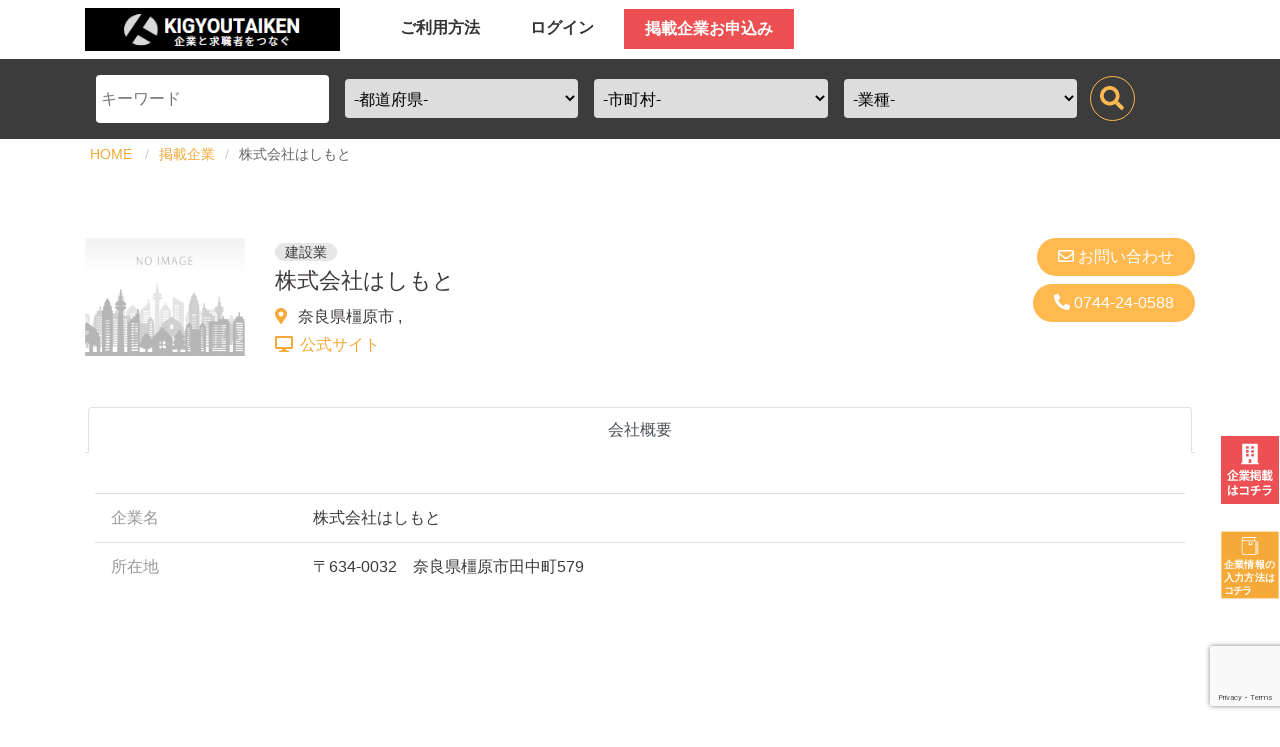

--- FILE ---
content_type: text/html; charset=UTF-8
request_url: https://kigyo-taiken.com/archives/enterprise/enterprise-278
body_size: 10226
content:
<!doctype html>
<html>
<head>
	<!-- Google tag (gtag.js) -->
<script async src="https://www.googletagmanager.com/gtag/js?id=G-EST1N0S8W4"></script>
<script>
  window.dataLayer = window.dataLayer || [];
  function gtag(){dataLayer.push(arguments);}
  gtag('js', new Date());

  gtag('config', 'G-EST1N0S8W4');
</script>

<meta charset="utf-8">

	
	<meta name="viewport" content="width=device-width, initial-scale=1, shrink-to-fit=no">
	<meta name="keywords" content="企業見学会,採用情報,求人募集,採用,求人,リクルート">

	<link rel="stylesheet" href="https://kigyo-taiken.com/wp-content/themes/mrri-hiraoka/css/bootstrap.css" media="all">
	<link rel="stylesheet" href="https://kigyo-taiken.com/wp-content/themes/mrri-hiraoka/css/reset.css" media="all">	
	<link href="https://kigyo-taiken.com/wp-content/themes/mrri-hiraoka/style.css" rel="stylesheet" type="text/css" media="all">
		
	<script type="text/javascript" src="https://kigyo-taiken.com/wp-content/themes/mrri-hiraoka/js/jquery.min.js"></script>
	<script type="text/javascript" src="https://kigyo-taiken.com/wp-content/themes/mrri-hiraoka/js/bootstrap.bundle.min.js"></script>
	<script type="text/javascript" src="https://kigyo-taiken.com/wp-content/themes/mrri-hiraoka/js/all.js"></script>
	<script type="text/javascript" src="https://kigyo-taiken.com/wp-content/themes/mrri-hiraoka/js/index.js"></script>
	
		<style>img:is([sizes="auto" i], [sizes^="auto," i]) { contain-intrinsic-size: 3000px 1500px }</style>
	
		<!-- All in One SEO 4.8.7 - aioseo.com -->
		<title>株式会社はしもと - 企業体験会 -採用応募前に企業を見学・体験できる！</title>
	<meta name="robots" content="max-image-preview:large" />
	<meta name="author" content="hashimoto20240731021648"/>
	<link rel="canonical" href="https://kigyo-taiken.com/archives/enterprise/enterprise-278" />
	<meta name="generator" content="All in One SEO (AIOSEO) 4.8.7" />
		<meta property="og:locale" content="ja_JP" />
		<meta property="og:site_name" content="企業体験会 - 採用応募前に企業を見学・体験できる！" />
		<meta property="og:type" content="article" />
		<meta property="og:title" content="株式会社はしもと - 企業体験会 -採用応募前に企業を見学・体験できる！" />
		<meta property="og:url" content="https://kigyo-taiken.com/archives/enterprise/enterprise-278" />
		<meta property="og:image" content="https://kigyo-taiken.com/wp-content/uploads/2024/04/fav.png" />
		<meta property="og:image:secure_url" content="https://kigyo-taiken.com/wp-content/uploads/2024/04/fav.png" />
		<meta property="og:image:width" content="512" />
		<meta property="og:image:height" content="512" />
		<meta property="article:published_time" content="2024-07-08T04:06:19+00:00" />
		<meta property="article:modified_time" content="2024-07-08T04:10:33+00:00" />
		<meta name="twitter:card" content="summary" />
		<meta name="twitter:title" content="株式会社はしもと - 企業体験会 -採用応募前に企業を見学・体験できる！" />
		<meta name="twitter:image" content="https://kigyo-taiken.com/wp-content/uploads/2024/04/fav.png" />
		<script type="application/ld+json" class="aioseo-schema">
			{"@context":"https:\/\/schema.org","@graph":[{"@type":"BreadcrumbList","@id":"https:\/\/kigyo-taiken.com\/archives\/enterprise\/enterprise-278#breadcrumblist","itemListElement":[{"@type":"ListItem","@id":"https:\/\/kigyo-taiken.com#listItem","position":1,"name":"\u30db\u30fc\u30e0","item":"https:\/\/kigyo-taiken.com","nextItem":{"@type":"ListItem","@id":"https:\/\/kigyo-taiken.com\/archives\/enterprise#listItem","name":"\u63b2\u8f09\u4f01\u696d"}},{"@type":"ListItem","@id":"https:\/\/kigyo-taiken.com\/archives\/enterprise#listItem","position":2,"name":"\u63b2\u8f09\u4f01\u696d","item":"https:\/\/kigyo-taiken.com\/archives\/enterprise","nextItem":{"@type":"ListItem","@id":"https:\/\/kigyo-taiken.com\/archives\/enterprise_cat\/address#listItem","name":"\u6240\u5728\u5730"},"previousItem":{"@type":"ListItem","@id":"https:\/\/kigyo-taiken.com#listItem","name":"\u30db\u30fc\u30e0"}},{"@type":"ListItem","@id":"https:\/\/kigyo-taiken.com\/archives\/enterprise_cat\/address#listItem","position":3,"name":"\u6240\u5728\u5730","item":"https:\/\/kigyo-taiken.com\/archives\/enterprise_cat\/address","nextItem":{"@type":"ListItem","@id":"https:\/\/kigyo-taiken.com\/archives\/enterprise_cat\/%e5%a5%88%e8%89%af%e7%9c%8c#listItem","name":"\u5948\u826f\u770c"},"previousItem":{"@type":"ListItem","@id":"https:\/\/kigyo-taiken.com\/archives\/enterprise#listItem","name":"\u63b2\u8f09\u4f01\u696d"}},{"@type":"ListItem","@id":"https:\/\/kigyo-taiken.com\/archives\/enterprise_cat\/%e5%a5%88%e8%89%af%e7%9c%8c#listItem","position":4,"name":"\u5948\u826f\u770c","item":"https:\/\/kigyo-taiken.com\/archives\/enterprise_cat\/%e5%a5%88%e8%89%af%e7%9c%8c","nextItem":{"@type":"ListItem","@id":"https:\/\/kigyo-taiken.com\/archives\/enterprise_cat\/kashihara#listItem","name":"\u6a7f\u539f\u5e02"},"previousItem":{"@type":"ListItem","@id":"https:\/\/kigyo-taiken.com\/archives\/enterprise_cat\/address#listItem","name":"\u6240\u5728\u5730"}},{"@type":"ListItem","@id":"https:\/\/kigyo-taiken.com\/archives\/enterprise_cat\/kashihara#listItem","position":5,"name":"\u6a7f\u539f\u5e02","item":"https:\/\/kigyo-taiken.com\/archives\/enterprise_cat\/kashihara","nextItem":{"@type":"ListItem","@id":"https:\/\/kigyo-taiken.com\/archives\/enterprise\/enterprise-278#listItem","name":"\u682a\u5f0f\u4f1a\u793e\u306f\u3057\u3082\u3068"},"previousItem":{"@type":"ListItem","@id":"https:\/\/kigyo-taiken.com\/archives\/enterprise_cat\/%e5%a5%88%e8%89%af%e7%9c%8c#listItem","name":"\u5948\u826f\u770c"}},{"@type":"ListItem","@id":"https:\/\/kigyo-taiken.com\/archives\/enterprise\/enterprise-278#listItem","position":6,"name":"\u682a\u5f0f\u4f1a\u793e\u306f\u3057\u3082\u3068","previousItem":{"@type":"ListItem","@id":"https:\/\/kigyo-taiken.com\/archives\/enterprise_cat\/kashihara#listItem","name":"\u6a7f\u539f\u5e02"}}]},{"@type":"Organization","@id":"https:\/\/kigyo-taiken.com\/#organization","name":"\u4f01\u696d\u898b\u5b66\u4f1a","description":"\u63a1\u7528\u5fdc\u52df\u524d\u306b\u4f01\u696d\u3092\u898b\u5b66\u30fb\u4f53\u9a13\u3067\u304d\u308b\uff01","url":"https:\/\/kigyo-taiken.com\/","logo":{"@type":"ImageObject","url":"https:\/\/kigyo-taiken.com\/wp-content\/uploads\/2024\/04\/fav.png","@id":"https:\/\/kigyo-taiken.com\/archives\/enterprise\/enterprise-278\/#organizationLogo","width":512,"height":512},"image":{"@id":"https:\/\/kigyo-taiken.com\/archives\/enterprise\/enterprise-278\/#organizationLogo"}},{"@type":"Person","@id":"https:\/\/kigyo-taiken.com\/archives\/author\/hashimoto20240731021648#author","url":"https:\/\/kigyo-taiken.com\/archives\/author\/hashimoto20240731021648","name":"hashimoto20240731021648","image":{"@type":"ImageObject","@id":"https:\/\/kigyo-taiken.com\/archives\/enterprise\/enterprise-278#authorImage","url":"https:\/\/secure.gravatar.com\/avatar\/de9860b74d97e845a795bc2524d78b62afcd4da518e6d7a35b033146d002bf65?s=96&d=mm&r=g","width":96,"height":96,"caption":"hashimoto20240731021648"}},{"@type":"WebPage","@id":"https:\/\/kigyo-taiken.com\/archives\/enterprise\/enterprise-278#webpage","url":"https:\/\/kigyo-taiken.com\/archives\/enterprise\/enterprise-278","name":"\u682a\u5f0f\u4f1a\u793e\u306f\u3057\u3082\u3068 - \u4f01\u696d\u4f53\u9a13\u4f1a -\u63a1\u7528\u5fdc\u52df\u524d\u306b\u4f01\u696d\u3092\u898b\u5b66\u30fb\u4f53\u9a13\u3067\u304d\u308b\uff01","inLanguage":"ja","isPartOf":{"@id":"https:\/\/kigyo-taiken.com\/#website"},"breadcrumb":{"@id":"https:\/\/kigyo-taiken.com\/archives\/enterprise\/enterprise-278#breadcrumblist"},"author":{"@id":"https:\/\/kigyo-taiken.com\/archives\/author\/hashimoto20240731021648#author"},"creator":{"@id":"https:\/\/kigyo-taiken.com\/archives\/author\/hashimoto20240731021648#author"},"datePublished":"2024-07-08T13:06:19+09:00","dateModified":"2024-07-08T13:10:33+09:00"},{"@type":"WebSite","@id":"https:\/\/kigyo-taiken.com\/#website","url":"https:\/\/kigyo-taiken.com\/","name":"\u4f01\u696d\u898b\u5b66\u4f1a","description":"\u63a1\u7528\u5fdc\u52df\u524d\u306b\u4f01\u696d\u3092\u898b\u5b66\u30fb\u4f53\u9a13\u3067\u304d\u308b\uff01","inLanguage":"ja","publisher":{"@id":"https:\/\/kigyo-taiken.com\/#organization"}}]}
		</script>
		<!-- All in One SEO -->

<script type="text/javascript">
/* <![CDATA[ */
window._wpemojiSettings = {"baseUrl":"https:\/\/s.w.org\/images\/core\/emoji\/16.0.1\/72x72\/","ext":".png","svgUrl":"https:\/\/s.w.org\/images\/core\/emoji\/16.0.1\/svg\/","svgExt":".svg","source":{"concatemoji":"https:\/\/kigyo-taiken.com\/wp-includes\/js\/wp-emoji-release.min.js?ver=6.8.3"}};
/*! This file is auto-generated */
!function(s,n){var o,i,e;function c(e){try{var t={supportTests:e,timestamp:(new Date).valueOf()};sessionStorage.setItem(o,JSON.stringify(t))}catch(e){}}function p(e,t,n){e.clearRect(0,0,e.canvas.width,e.canvas.height),e.fillText(t,0,0);var t=new Uint32Array(e.getImageData(0,0,e.canvas.width,e.canvas.height).data),a=(e.clearRect(0,0,e.canvas.width,e.canvas.height),e.fillText(n,0,0),new Uint32Array(e.getImageData(0,0,e.canvas.width,e.canvas.height).data));return t.every(function(e,t){return e===a[t]})}function u(e,t){e.clearRect(0,0,e.canvas.width,e.canvas.height),e.fillText(t,0,0);for(var n=e.getImageData(16,16,1,1),a=0;a<n.data.length;a++)if(0!==n.data[a])return!1;return!0}function f(e,t,n,a){switch(t){case"flag":return n(e,"\ud83c\udff3\ufe0f\u200d\u26a7\ufe0f","\ud83c\udff3\ufe0f\u200b\u26a7\ufe0f")?!1:!n(e,"\ud83c\udde8\ud83c\uddf6","\ud83c\udde8\u200b\ud83c\uddf6")&&!n(e,"\ud83c\udff4\udb40\udc67\udb40\udc62\udb40\udc65\udb40\udc6e\udb40\udc67\udb40\udc7f","\ud83c\udff4\u200b\udb40\udc67\u200b\udb40\udc62\u200b\udb40\udc65\u200b\udb40\udc6e\u200b\udb40\udc67\u200b\udb40\udc7f");case"emoji":return!a(e,"\ud83e\udedf")}return!1}function g(e,t,n,a){var r="undefined"!=typeof WorkerGlobalScope&&self instanceof WorkerGlobalScope?new OffscreenCanvas(300,150):s.createElement("canvas"),o=r.getContext("2d",{willReadFrequently:!0}),i=(o.textBaseline="top",o.font="600 32px Arial",{});return e.forEach(function(e){i[e]=t(o,e,n,a)}),i}function t(e){var t=s.createElement("script");t.src=e,t.defer=!0,s.head.appendChild(t)}"undefined"!=typeof Promise&&(o="wpEmojiSettingsSupports",i=["flag","emoji"],n.supports={everything:!0,everythingExceptFlag:!0},e=new Promise(function(e){s.addEventListener("DOMContentLoaded",e,{once:!0})}),new Promise(function(t){var n=function(){try{var e=JSON.parse(sessionStorage.getItem(o));if("object"==typeof e&&"number"==typeof e.timestamp&&(new Date).valueOf()<e.timestamp+604800&&"object"==typeof e.supportTests)return e.supportTests}catch(e){}return null}();if(!n){if("undefined"!=typeof Worker&&"undefined"!=typeof OffscreenCanvas&&"undefined"!=typeof URL&&URL.createObjectURL&&"undefined"!=typeof Blob)try{var e="postMessage("+g.toString()+"("+[JSON.stringify(i),f.toString(),p.toString(),u.toString()].join(",")+"));",a=new Blob([e],{type:"text/javascript"}),r=new Worker(URL.createObjectURL(a),{name:"wpTestEmojiSupports"});return void(r.onmessage=function(e){c(n=e.data),r.terminate(),t(n)})}catch(e){}c(n=g(i,f,p,u))}t(n)}).then(function(e){for(var t in e)n.supports[t]=e[t],n.supports.everything=n.supports.everything&&n.supports[t],"flag"!==t&&(n.supports.everythingExceptFlag=n.supports.everythingExceptFlag&&n.supports[t]);n.supports.everythingExceptFlag=n.supports.everythingExceptFlag&&!n.supports.flag,n.DOMReady=!1,n.readyCallback=function(){n.DOMReady=!0}}).then(function(){return e}).then(function(){var e;n.supports.everything||(n.readyCallback(),(e=n.source||{}).concatemoji?t(e.concatemoji):e.wpemoji&&e.twemoji&&(t(e.twemoji),t(e.wpemoji)))}))}((window,document),window._wpemojiSettings);
/* ]]> */
</script>
<style id='wp-emoji-styles-inline-css' type='text/css'>

	img.wp-smiley, img.emoji {
		display: inline !important;
		border: none !important;
		box-shadow: none !important;
		height: 1em !important;
		width: 1em !important;
		margin: 0 0.07em !important;
		vertical-align: -0.1em !important;
		background: none !important;
		padding: 0 !important;
	}
</style>
<link rel='stylesheet' id='wp-block-library-css' href='https://kigyo-taiken.com/wp-includes/css/dist/block-library/style.min.css?ver=6.8.3' type='text/css' media='all' />
<style id='classic-theme-styles-inline-css' type='text/css'>
/*! This file is auto-generated */
.wp-block-button__link{color:#fff;background-color:#32373c;border-radius:9999px;box-shadow:none;text-decoration:none;padding:calc(.667em + 2px) calc(1.333em + 2px);font-size:1.125em}.wp-block-file__button{background:#32373c;color:#fff;text-decoration:none}
</style>
<style id='global-styles-inline-css' type='text/css'>
:root{--wp--preset--aspect-ratio--square: 1;--wp--preset--aspect-ratio--4-3: 4/3;--wp--preset--aspect-ratio--3-4: 3/4;--wp--preset--aspect-ratio--3-2: 3/2;--wp--preset--aspect-ratio--2-3: 2/3;--wp--preset--aspect-ratio--16-9: 16/9;--wp--preset--aspect-ratio--9-16: 9/16;--wp--preset--color--black: #000000;--wp--preset--color--cyan-bluish-gray: #abb8c3;--wp--preset--color--white: #ffffff;--wp--preset--color--pale-pink: #f78da7;--wp--preset--color--vivid-red: #cf2e2e;--wp--preset--color--luminous-vivid-orange: #ff6900;--wp--preset--color--luminous-vivid-amber: #fcb900;--wp--preset--color--light-green-cyan: #7bdcb5;--wp--preset--color--vivid-green-cyan: #00d084;--wp--preset--color--pale-cyan-blue: #8ed1fc;--wp--preset--color--vivid-cyan-blue: #0693e3;--wp--preset--color--vivid-purple: #9b51e0;--wp--preset--gradient--vivid-cyan-blue-to-vivid-purple: linear-gradient(135deg,rgba(6,147,227,1) 0%,rgb(155,81,224) 100%);--wp--preset--gradient--light-green-cyan-to-vivid-green-cyan: linear-gradient(135deg,rgb(122,220,180) 0%,rgb(0,208,130) 100%);--wp--preset--gradient--luminous-vivid-amber-to-luminous-vivid-orange: linear-gradient(135deg,rgba(252,185,0,1) 0%,rgba(255,105,0,1) 100%);--wp--preset--gradient--luminous-vivid-orange-to-vivid-red: linear-gradient(135deg,rgba(255,105,0,1) 0%,rgb(207,46,46) 100%);--wp--preset--gradient--very-light-gray-to-cyan-bluish-gray: linear-gradient(135deg,rgb(238,238,238) 0%,rgb(169,184,195) 100%);--wp--preset--gradient--cool-to-warm-spectrum: linear-gradient(135deg,rgb(74,234,220) 0%,rgb(151,120,209) 20%,rgb(207,42,186) 40%,rgb(238,44,130) 60%,rgb(251,105,98) 80%,rgb(254,248,76) 100%);--wp--preset--gradient--blush-light-purple: linear-gradient(135deg,rgb(255,206,236) 0%,rgb(152,150,240) 100%);--wp--preset--gradient--blush-bordeaux: linear-gradient(135deg,rgb(254,205,165) 0%,rgb(254,45,45) 50%,rgb(107,0,62) 100%);--wp--preset--gradient--luminous-dusk: linear-gradient(135deg,rgb(255,203,112) 0%,rgb(199,81,192) 50%,rgb(65,88,208) 100%);--wp--preset--gradient--pale-ocean: linear-gradient(135deg,rgb(255,245,203) 0%,rgb(182,227,212) 50%,rgb(51,167,181) 100%);--wp--preset--gradient--electric-grass: linear-gradient(135deg,rgb(202,248,128) 0%,rgb(113,206,126) 100%);--wp--preset--gradient--midnight: linear-gradient(135deg,rgb(2,3,129) 0%,rgb(40,116,252) 100%);--wp--preset--font-size--small: 13px;--wp--preset--font-size--medium: 20px;--wp--preset--font-size--large: 36px;--wp--preset--font-size--x-large: 42px;--wp--preset--spacing--20: 0.44rem;--wp--preset--spacing--30: 0.67rem;--wp--preset--spacing--40: 1rem;--wp--preset--spacing--50: 1.5rem;--wp--preset--spacing--60: 2.25rem;--wp--preset--spacing--70: 3.38rem;--wp--preset--spacing--80: 5.06rem;--wp--preset--shadow--natural: 6px 6px 9px rgba(0, 0, 0, 0.2);--wp--preset--shadow--deep: 12px 12px 50px rgba(0, 0, 0, 0.4);--wp--preset--shadow--sharp: 6px 6px 0px rgba(0, 0, 0, 0.2);--wp--preset--shadow--outlined: 6px 6px 0px -3px rgba(255, 255, 255, 1), 6px 6px rgba(0, 0, 0, 1);--wp--preset--shadow--crisp: 6px 6px 0px rgba(0, 0, 0, 1);}:where(.is-layout-flex){gap: 0.5em;}:where(.is-layout-grid){gap: 0.5em;}body .is-layout-flex{display: flex;}.is-layout-flex{flex-wrap: wrap;align-items: center;}.is-layout-flex > :is(*, div){margin: 0;}body .is-layout-grid{display: grid;}.is-layout-grid > :is(*, div){margin: 0;}:where(.wp-block-columns.is-layout-flex){gap: 2em;}:where(.wp-block-columns.is-layout-grid){gap: 2em;}:where(.wp-block-post-template.is-layout-flex){gap: 1.25em;}:where(.wp-block-post-template.is-layout-grid){gap: 1.25em;}.has-black-color{color: var(--wp--preset--color--black) !important;}.has-cyan-bluish-gray-color{color: var(--wp--preset--color--cyan-bluish-gray) !important;}.has-white-color{color: var(--wp--preset--color--white) !important;}.has-pale-pink-color{color: var(--wp--preset--color--pale-pink) !important;}.has-vivid-red-color{color: var(--wp--preset--color--vivid-red) !important;}.has-luminous-vivid-orange-color{color: var(--wp--preset--color--luminous-vivid-orange) !important;}.has-luminous-vivid-amber-color{color: var(--wp--preset--color--luminous-vivid-amber) !important;}.has-light-green-cyan-color{color: var(--wp--preset--color--light-green-cyan) !important;}.has-vivid-green-cyan-color{color: var(--wp--preset--color--vivid-green-cyan) !important;}.has-pale-cyan-blue-color{color: var(--wp--preset--color--pale-cyan-blue) !important;}.has-vivid-cyan-blue-color{color: var(--wp--preset--color--vivid-cyan-blue) !important;}.has-vivid-purple-color{color: var(--wp--preset--color--vivid-purple) !important;}.has-black-background-color{background-color: var(--wp--preset--color--black) !important;}.has-cyan-bluish-gray-background-color{background-color: var(--wp--preset--color--cyan-bluish-gray) !important;}.has-white-background-color{background-color: var(--wp--preset--color--white) !important;}.has-pale-pink-background-color{background-color: var(--wp--preset--color--pale-pink) !important;}.has-vivid-red-background-color{background-color: var(--wp--preset--color--vivid-red) !important;}.has-luminous-vivid-orange-background-color{background-color: var(--wp--preset--color--luminous-vivid-orange) !important;}.has-luminous-vivid-amber-background-color{background-color: var(--wp--preset--color--luminous-vivid-amber) !important;}.has-light-green-cyan-background-color{background-color: var(--wp--preset--color--light-green-cyan) !important;}.has-vivid-green-cyan-background-color{background-color: var(--wp--preset--color--vivid-green-cyan) !important;}.has-pale-cyan-blue-background-color{background-color: var(--wp--preset--color--pale-cyan-blue) !important;}.has-vivid-cyan-blue-background-color{background-color: var(--wp--preset--color--vivid-cyan-blue) !important;}.has-vivid-purple-background-color{background-color: var(--wp--preset--color--vivid-purple) !important;}.has-black-border-color{border-color: var(--wp--preset--color--black) !important;}.has-cyan-bluish-gray-border-color{border-color: var(--wp--preset--color--cyan-bluish-gray) !important;}.has-white-border-color{border-color: var(--wp--preset--color--white) !important;}.has-pale-pink-border-color{border-color: var(--wp--preset--color--pale-pink) !important;}.has-vivid-red-border-color{border-color: var(--wp--preset--color--vivid-red) !important;}.has-luminous-vivid-orange-border-color{border-color: var(--wp--preset--color--luminous-vivid-orange) !important;}.has-luminous-vivid-amber-border-color{border-color: var(--wp--preset--color--luminous-vivid-amber) !important;}.has-light-green-cyan-border-color{border-color: var(--wp--preset--color--light-green-cyan) !important;}.has-vivid-green-cyan-border-color{border-color: var(--wp--preset--color--vivid-green-cyan) !important;}.has-pale-cyan-blue-border-color{border-color: var(--wp--preset--color--pale-cyan-blue) !important;}.has-vivid-cyan-blue-border-color{border-color: var(--wp--preset--color--vivid-cyan-blue) !important;}.has-vivid-purple-border-color{border-color: var(--wp--preset--color--vivid-purple) !important;}.has-vivid-cyan-blue-to-vivid-purple-gradient-background{background: var(--wp--preset--gradient--vivid-cyan-blue-to-vivid-purple) !important;}.has-light-green-cyan-to-vivid-green-cyan-gradient-background{background: var(--wp--preset--gradient--light-green-cyan-to-vivid-green-cyan) !important;}.has-luminous-vivid-amber-to-luminous-vivid-orange-gradient-background{background: var(--wp--preset--gradient--luminous-vivid-amber-to-luminous-vivid-orange) !important;}.has-luminous-vivid-orange-to-vivid-red-gradient-background{background: var(--wp--preset--gradient--luminous-vivid-orange-to-vivid-red) !important;}.has-very-light-gray-to-cyan-bluish-gray-gradient-background{background: var(--wp--preset--gradient--very-light-gray-to-cyan-bluish-gray) !important;}.has-cool-to-warm-spectrum-gradient-background{background: var(--wp--preset--gradient--cool-to-warm-spectrum) !important;}.has-blush-light-purple-gradient-background{background: var(--wp--preset--gradient--blush-light-purple) !important;}.has-blush-bordeaux-gradient-background{background: var(--wp--preset--gradient--blush-bordeaux) !important;}.has-luminous-dusk-gradient-background{background: var(--wp--preset--gradient--luminous-dusk) !important;}.has-pale-ocean-gradient-background{background: var(--wp--preset--gradient--pale-ocean) !important;}.has-electric-grass-gradient-background{background: var(--wp--preset--gradient--electric-grass) !important;}.has-midnight-gradient-background{background: var(--wp--preset--gradient--midnight) !important;}.has-small-font-size{font-size: var(--wp--preset--font-size--small) !important;}.has-medium-font-size{font-size: var(--wp--preset--font-size--medium) !important;}.has-large-font-size{font-size: var(--wp--preset--font-size--large) !important;}.has-x-large-font-size{font-size: var(--wp--preset--font-size--x-large) !important;}
:where(.wp-block-post-template.is-layout-flex){gap: 1.25em;}:where(.wp-block-post-template.is-layout-grid){gap: 1.25em;}
:where(.wp-block-columns.is-layout-flex){gap: 2em;}:where(.wp-block-columns.is-layout-grid){gap: 2em;}
:root :where(.wp-block-pullquote){font-size: 1.5em;line-height: 1.6;}
</style>
<link rel='stylesheet' id='contact-form-7-css' href='https://kigyo-taiken.com/wp-content/plugins/contact-form-7/includes/css/styles.css?ver=6.1.1' type='text/css' media='all' />
<link rel='stylesheet' id='flexy-breadcrumb-css' href='https://kigyo-taiken.com/wp-content/plugins/flexy-breadcrumb/public/css/flexy-breadcrumb-public.css?ver=1.2.1' type='text/css' media='all' />
<link rel='stylesheet' id='flexy-breadcrumb-font-awesome-css' href='https://kigyo-taiken.com/wp-content/plugins/flexy-breadcrumb/public/css/font-awesome.min.css?ver=4.7.0' type='text/css' media='all' />
<link rel='stylesheet' id='wp-members-css' href='https://kigyo-taiken.com/wp-content/plugins/wp-members/assets/css/forms/generic-no-float.min.css?ver=3.5.4.3' type='text/css' media='all' />
<script type="text/javascript" src="https://kigyo-taiken.com/wp-includes/js/jquery/jquery.min.js?ver=3.7.1" id="jquery-core-js"></script>
<script type="text/javascript" src="https://kigyo-taiken.com/wp-includes/js/jquery/jquery-migrate.min.js?ver=3.4.1" id="jquery-migrate-js"></script>
<script type="text/javascript" id="drilldown-js-extra">
/* <![CDATA[ */
var drilldown_vars = {"ajaxurl":"https:\/\/kigyo-taiken.com\/wp-admin\/admin-ajax.php"};
/* ]]> */
</script>
<script type="text/javascript" src="https://kigyo-taiken.com/wp-content/themes/mrri-hiraoka/js/drilldown.js?ver=6.8.3" id="drilldown-js"></script>
<link rel="https://api.w.org/" href="https://kigyo-taiken.com/wp-json/" /><link rel="EditURI" type="application/rsd+xml" title="RSD" href="https://kigyo-taiken.com/xmlrpc.php?rsd" />
<meta name="generator" content="WordPress 6.8.3" />
<link rel='shortlink' href='https://kigyo-taiken.com/?p=278' />
<link rel="alternate" title="oEmbed (JSON)" type="application/json+oembed" href="https://kigyo-taiken.com/wp-json/oembed/1.0/embed?url=https%3A%2F%2Fkigyo-taiken.com%2Farchives%2Fenterprise%2Fenterprise-278" />
<link rel="alternate" title="oEmbed (XML)" type="text/xml+oembed" href="https://kigyo-taiken.com/wp-json/oembed/1.0/embed?url=https%3A%2F%2Fkigyo-taiken.com%2Farchives%2Fenterprise%2Fenterprise-278&#038;format=xml" />

            <style type="text/css">              
                
                /* Background color */
                .fbc-page .fbc-wrap .fbc-items {
                    background-color: ;
                }
                /* Items font size */
                .fbc-page .fbc-wrap .fbc-items li {
                    font-size: 14px;
                }
                
                /* Items' link color */
                .fbc-page .fbc-wrap .fbc-items li a {
                    color: #f4a938;                    
                }
                
                /* Seprator color */
                .fbc-page .fbc-wrap .fbc-items li .fbc-separator {
                    color: #cccccc;
                }
                
                /* Active item & end-text color */
                .fbc-page .fbc-wrap .fbc-items li.active span,
                .fbc-page .fbc-wrap .fbc-items li .fbc-end-text {
                    color: #666666;
                    font-size: 14px;
                }
            </style>

            <link rel="icon" href="https://kigyo-taiken.com/wp-content/uploads/2024/08/cropped-logo-20240814-32x32.png" sizes="32x32" />
<link rel="icon" href="https://kigyo-taiken.com/wp-content/uploads/2024/08/cropped-logo-20240814-192x192.png" sizes="192x192" />
<link rel="apple-touch-icon" href="https://kigyo-taiken.com/wp-content/uploads/2024/08/cropped-logo-20240814-180x180.png" />
<meta name="msapplication-TileImage" content="https://kigyo-taiken.com/wp-content/uploads/2024/08/cropped-logo-20240814-270x270.png" />
</head>

<body class="wp-singular enterprise-template-default single single-enterprise postid-278 wp-theme-mrri-hiraoka">
	<header class=" header-pt">
	
			<div class="fixed-top">
    <div class="header-bg bg-white pb-sm-2 pt-sm-2">
    <div class="container pc">
        <div class="row pc-flex align-center">
            
            <div class="col-3">
            <div class=""><h1 class="logo"><a href="/"><img src="https://kigyo-taiken.com/wp-content/themes/mrri-hiraoka/img/logo.png" alt="企業採用体験会" width="255" height="auto" /></a></h1></div>
            </div>

            <div class="col-9">
            <div class="pc-flex j-c-end">
            <div class="head-btn-1 text-center"><a href="/guide">ご利用方法</a></div>
            
            <div class="head-btn-3 text-center"><a href="/login">ログイン</a></div>
			<div class="head-btn-2 text-center"><a href="/create-account">掲載企業お申込み</a></div>
            </div>
            </div>

        </div>

		
    </div>

	<div class="container-fluid sp">
	    <div class="row pc-flex align-center">
            
            <div class="col-4">
            <div class=""><h1 class="logo"><a href="/"><img src="https://kigyo-taiken.com/wp-content/themes/mrri-hiraoka/img/logo.png" alt="企業採用体験会" width="160" height="auto" /></a></h1></div>
            </div>

            <div class="col-8 px-0">
            <div class="pc-flex j-c-end align-center">
            <div class="head-btn-1 sp-btn text-center"><a href="/guide">ご利用方法</a></div>
            
            <div class="head-btn-3 sp-btn text-center"><a href="/login">ログイン</a></div>
			<div class="head-btn-2 sp-btn text-center"><a href="/create-account">掲載企業<span class="d-block">お申込み</span></a></div>
            </div>
            </div>

        </div>

		
    </div>
    </div>
	<div class="search-area">
			<div class="container">
				<div class="search-wrap">
					<div class="row row-10 align-items-center">
					<div class="col-md-12">
						
						<form method="get" id="searchform" action="https://kigyo-taiken.com">
							<input type="text" class="field" name="s" id="s" placeholder="キーワード" />
							
							<select name="ken" id="ken"><option value="" date-tag_id="" >-都道府県-</option><option value="37" date-tag_id="37" >和歌山県</option><option value="9" date-tag_id="9" >大阪府</option><option value="5" date-tag_id="5" >奈良県</option></select>							<select name="city" id="city"></select>
							
							<select name="catnum">
								<option value="" selected>-業種-</option>
								
																	<option value="30">印刷業</option>
																	<option value="29">建築業</option>
																	<option value="26">運送業</option>
																	<option value="32">小売業</option>
																	<option value="40">電気工事業</option>
																	<option value="39">士業</option>
																	<option value="35">建設業</option>
																	<option value="34">飲食店</option>
																	<option value="14">運送業</option>
																	<option value="20">警備業</option>
																	<option value="18">製造業</option>
																	<option value="8">建設業</option>
																	<option value="7">サービス業</option>
																	<option value="2">情報通信業</option>
								
								?>

							</select>
							<button class="search ml-2" type="submit"><i class="fas fa-search"></i></button>
						</form>					
					
					</div>
					</div>
				</div>
			</div>
		</div>
    </div>
			</header>

<main>
		<article>

			<div class="container"><div class="page-breadcrumb"> 			<!-- Flexy Breadcrumb -->
			<div class="fbc fbc-page">

				<!-- Breadcrumb wrapper -->
				<div class="fbc-wrap">

					<!-- Ordered list-->
					<ol class="fbc-items" itemscope itemtype="https://schema.org/BreadcrumbList">
						            <li itemprop="itemListElement" itemscope itemtype="https://schema.org/ListItem">
                <span itemprop="name">
                    <!-- Home Link -->
                    <a itemprop="item" href="https://kigyo-taiken.com">
                    
                        HOME                    </a>
                </span>
                <meta itemprop="position" content="1" /><!-- Meta Position-->
             </li><li><span class="fbc-separator">/</span></li><li itemprop="itemListElement" itemscope itemtype="https://schema.org/ListItem"><a itemprop="item" fbc-enterprise" href="https://kigyo-taiken.com/archives/enterprise" title="掲載企業"><span itemprop="name">掲載企業</span></a><meta itemprop="position" content="2" /></li><li><span class="fbc-separator">/</span></li><li class="active" itemprop="itemListElement" itemscope itemtype="https://schema.org/ListItem"><span itemprop="name" title="株式会社はしもと">株式会社はしもと</span><meta itemprop="position" content="3" /></li>					</ol>
					<div class="clearfix"></div>
				</div>
			</div>
			 </div></div>

						<section class="page-top inner">
				<div class="container">
					<div class="row mb-3 mb-md-5">
					<div class="col-md-2">
															<img src="/wp-content/themes/mrri-hiraoka/img/no_image.jpg" alt="株式会社はしもと" />
																</div>
					<div class="col-md-6 col-lg-7">
						<div class="page-enterprise">
							<div class="cat">
							建設業		
								</div>
							<h2 class="enterprise-name">株式会社はしもと</h2>
							<div class="add"><i class="fas fa-map-marker-alt"></i>
								
							奈良県橿原市 , 								
								
							</div>
							<div class="url"><i class="fas fa-desktop"></i><a href="https://www.r-hashimoto.com/" target="_blank">公式サイト</a></div>
						</div>
					</div>
					<div class="col-md-4 col-lg-3 text-right">
						<div class="mb-2">
														<div class="mb-2"><a class="btn btn-orange" href="https://www.r-hashimoto.com/%e5%95%8f%e3%81%84%e5%90%88%e3%82%8f%e3%81%9b/" target="_blank"><i class="far fa-envelope"></i> お問い合わせ</a></div>
																					<div class="mb-2"><a href="tel:0744-24-0588" class="btn btn-orange"><i class="fas fa-phone-alt"></i> 0744-24-0588</a></div>
																					</div>
					</div>
					</div>
					
					
					<ul class="nav nav-tabs nav-fill" role="tablist">
					  <li class="nav-item">
						<a class="nav-link active" id="item1-tab" data-toggle="tab" href="#item1" role="tab" aria-controls="item1" aria-selected="true">会社概要</a>
					  </li>
						 
						 
					</ul>

					<div class="tab-content">
						<!--企業情報の内容-->
					  <div class="tab-pane fade show active" id="item1" role="tabpanel" aria-labelledby="item1-tab">
						  
						  <div class="enterprise-info">
							  <dl class="bt">
							  	<dt>企業名</dt>
								<dd>株式会社はしもと</dd>
							  </dl>
							  							  <dl>
							  	<dt>所在地</dt>
								<dd><div class="mb-2">〒634-0032　奈良県橿原市田中町579</div>
										<iframe src="https://maps.google.co.jp/maps?output=embed&q=〒634-0032　奈良県橿原市田中町579&z=16" width="100%" height="300" style="border:0;" allowfullscreen="" loading="lazy"></iframe>
									</dd>
							  </dl>
							  							  							  							  <dl>
							  	<dt>創業</dt>
								<dd>2015年9月</dd>
							  </dl>
							   							  							  
							  							  							  <dl>							 
							  	<dt>資本金</dt>
								<dd>100万円</dd>
							  </dl>
							  							  							  
							  							  							  <dl>
							  	<dt>従業員数</dt>
								<dd>4名</dd>
							  </dl>
							  							   							  
															  <dl>
							  	<dt>連絡先</dt>
								<dd>電話番号：0744-24-0588<br />
FAX番号：0744-24-0566</dd>
							  </dl>
															  							  <dl>
							  	<dt>事業内容</dt>
								<dd>美容　デトックスマシーン事業</dd>
							  </dl>
							  						  
						  </div>
						  
						  <div class="text-center mt-5">
							  <div class="row justify-content-center">
								  								  <div class="col-auto mb-2">								   
							<a class="btn btn-orange" href="https://www.r-hashimoto.com/%e5%95%8f%e3%81%84%e5%90%88%e3%82%8f%e3%81%9b/" target="_blank"><i class="far fa-envelope"></i> お問い合わせ</a>							
								  </div>
								  								   								  <div class="col-auto mb-2">									 
							<a href="tel:0744-24-0588" class="btn btn-orange"><i class="fas fa-phone-alt"></i> 0744-24-0588</a>						
								  </div>
								  								  							  </div>
						</div>
						  
					</div>
						
						<!--企業体験会の内容-->
											
						
						<!--企業情報の内容-->
						
												
						
					</div>					
					
					
				</div>	
		  </section>

									
		</article>
	</main>

    	<footer>
		<div class="container">
			<ul class="footer-ul">
				<li><a href="/">ホーム</a></li>
				<li><a href="/about">当サイトについて</a></li>
				<li><a href="/guide">ご利用方法</a></li>
				<li><a href="/create-account">掲載企業お申し込み</a></li>
				<li><a href="/login">ログイン</a></li>
				<li><a href="/company">運営会社</a></li>
				<li><a href="/contact">お問い合わせ</a></li>
				<li class="mb-3"><a href="/privacy-policy">プライバシーポリシー</a></li>
				<li class="mb-3 sp-b-footer-menu"><a href="https://kigyo-taiken.com/manual/manual.pdf">企業情報の入力方法操作方法</a></li>
			</ul>

		</div>
	
		<p class="text-center copyright">© 企業体験会.</p>
		
		
		<div id="page_top"><a href="#"><i class="fas fa-arrow-up"></i></a></div>
	</footer>

<div class="side-bnr pc">
	<a href="/create-account"><img src="https://kigyo-taiken.com/wp-content/themes/mrri-hiraoka/img/side_bnr01-2.svg" alt="企業掲載はこちら" width="60" height="70" /></a>	
</div>

<div class="side-bnr-2 pc">
	<a target="_blank" href="https://kigyo-taiken.com/manual/manual.pdf"><img src="https://kigyo-taiken.com/wp-content/themes/mrri-hiraoka/img/side_bnr02.svg" alt="企業情報の入力方法はこちら" width="60" height="70" /></a>	
</div>
	
	<script type="speculationrules">
{"prefetch":[{"source":"document","where":{"and":[{"href_matches":"\/*"},{"not":{"href_matches":["\/wp-*.php","\/wp-admin\/*","\/wp-content\/uploads\/*","\/wp-content\/*","\/wp-content\/plugins\/*","\/wp-content\/themes\/mrri-hiraoka\/*","\/*\\?(.+)"]}},{"not":{"selector_matches":"a[rel~=\"nofollow\"]"}},{"not":{"selector_matches":".no-prefetch, .no-prefetch a"}}]},"eagerness":"conservative"}]}
</script>
<script src="https://www.google.com/recaptcha/api.js?render=6LeWGecUAAAAAG56GhAlIwVUHHgkwVllDJPVSX_a"></script><script>
						grecaptcha.ready(function () {
							grecaptcha.execute('6LeWGecUAAAAAG56GhAlIwVUHHgkwVllDJPVSX_a', { action: 'contact' }).then(function (token) {
								var recaptchaResponse = document.getElementById('recaptchaResponse');
								recaptchaResponse.value = token;
							});
						});
					</script><input type="hidden" name="recaptcha_response" id="recaptchaResponse"><script type="text/javascript" src="https://kigyo-taiken.com/wp-includes/js/dist/hooks.min.js?ver=4d63a3d491d11ffd8ac6" id="wp-hooks-js"></script>
<script type="text/javascript" src="https://kigyo-taiken.com/wp-includes/js/dist/i18n.min.js?ver=5e580eb46a90c2b997e6" id="wp-i18n-js"></script>
<script type="text/javascript" id="wp-i18n-js-after">
/* <![CDATA[ */
wp.i18n.setLocaleData( { 'text direction\u0004ltr': [ 'ltr' ] } );
/* ]]> */
</script>
<script type="text/javascript" src="https://kigyo-taiken.com/wp-content/plugins/contact-form-7/includes/swv/js/index.js?ver=6.1.1" id="swv-js"></script>
<script type="text/javascript" id="contact-form-7-js-translations">
/* <![CDATA[ */
( function( domain, translations ) {
	var localeData = translations.locale_data[ domain ] || translations.locale_data.messages;
	localeData[""].domain = domain;
	wp.i18n.setLocaleData( localeData, domain );
} )( "contact-form-7", {"translation-revision-date":"2025-08-05 08:50:03+0000","generator":"GlotPress\/4.0.1","domain":"messages","locale_data":{"messages":{"":{"domain":"messages","plural-forms":"nplurals=1; plural=0;","lang":"ja_JP"},"This contact form is placed in the wrong place.":["\u3053\u306e\u30b3\u30f3\u30bf\u30af\u30c8\u30d5\u30a9\u30fc\u30e0\u306f\u9593\u9055\u3063\u305f\u4f4d\u7f6e\u306b\u7f6e\u304b\u308c\u3066\u3044\u307e\u3059\u3002"],"Error:":["\u30a8\u30e9\u30fc:"]}},"comment":{"reference":"includes\/js\/index.js"}} );
/* ]]> */
</script>
<script type="text/javascript" id="contact-form-7-js-before">
/* <![CDATA[ */
var wpcf7 = {
    "api": {
        "root": "https:\/\/kigyo-taiken.com\/wp-json\/",
        "namespace": "contact-form-7\/v1"
    }
};
/* ]]> */
</script>
<script type="text/javascript" src="https://kigyo-taiken.com/wp-content/plugins/contact-form-7/includes/js/index.js?ver=6.1.1" id="contact-form-7-js"></script>
<script type="text/javascript" src="https://kigyo-taiken.com/wp-content/plugins/flexy-breadcrumb/public/js/flexy-breadcrumb-public.js?ver=1.2.1" id="flexy-breadcrumb-js"></script>
<script type="text/javascript" src="https://kigyo-taiken.com/wp-content/themes/mrri-hiraoka/js/ajaxzip3.js?ver=0.51" id="ajaxzip3-js"></script>
<script type="text/javascript" src="https://kigyo-taiken.com/wp-content/themes/mrri-hiraoka/js/script.js?ver=1.0.0" id="my-js"></script>
</body>
</html>


--- FILE ---
content_type: text/html; charset=utf-8
request_url: https://www.google.com/recaptcha/api2/anchor?ar=1&k=6LeWGecUAAAAAG56GhAlIwVUHHgkwVllDJPVSX_a&co=aHR0cHM6Ly9raWd5by10YWlrZW4uY29tOjQ0Mw..&hl=en&v=PoyoqOPhxBO7pBk68S4YbpHZ&size=invisible&anchor-ms=20000&execute-ms=30000&cb=t11docvfp5sd
body_size: 49056
content:
<!DOCTYPE HTML><html dir="ltr" lang="en"><head><meta http-equiv="Content-Type" content="text/html; charset=UTF-8">
<meta http-equiv="X-UA-Compatible" content="IE=edge">
<title>reCAPTCHA</title>
<style type="text/css">
/* cyrillic-ext */
@font-face {
  font-family: 'Roboto';
  font-style: normal;
  font-weight: 400;
  font-stretch: 100%;
  src: url(//fonts.gstatic.com/s/roboto/v48/KFO7CnqEu92Fr1ME7kSn66aGLdTylUAMa3GUBHMdazTgWw.woff2) format('woff2');
  unicode-range: U+0460-052F, U+1C80-1C8A, U+20B4, U+2DE0-2DFF, U+A640-A69F, U+FE2E-FE2F;
}
/* cyrillic */
@font-face {
  font-family: 'Roboto';
  font-style: normal;
  font-weight: 400;
  font-stretch: 100%;
  src: url(//fonts.gstatic.com/s/roboto/v48/KFO7CnqEu92Fr1ME7kSn66aGLdTylUAMa3iUBHMdazTgWw.woff2) format('woff2');
  unicode-range: U+0301, U+0400-045F, U+0490-0491, U+04B0-04B1, U+2116;
}
/* greek-ext */
@font-face {
  font-family: 'Roboto';
  font-style: normal;
  font-weight: 400;
  font-stretch: 100%;
  src: url(//fonts.gstatic.com/s/roboto/v48/KFO7CnqEu92Fr1ME7kSn66aGLdTylUAMa3CUBHMdazTgWw.woff2) format('woff2');
  unicode-range: U+1F00-1FFF;
}
/* greek */
@font-face {
  font-family: 'Roboto';
  font-style: normal;
  font-weight: 400;
  font-stretch: 100%;
  src: url(//fonts.gstatic.com/s/roboto/v48/KFO7CnqEu92Fr1ME7kSn66aGLdTylUAMa3-UBHMdazTgWw.woff2) format('woff2');
  unicode-range: U+0370-0377, U+037A-037F, U+0384-038A, U+038C, U+038E-03A1, U+03A3-03FF;
}
/* math */
@font-face {
  font-family: 'Roboto';
  font-style: normal;
  font-weight: 400;
  font-stretch: 100%;
  src: url(//fonts.gstatic.com/s/roboto/v48/KFO7CnqEu92Fr1ME7kSn66aGLdTylUAMawCUBHMdazTgWw.woff2) format('woff2');
  unicode-range: U+0302-0303, U+0305, U+0307-0308, U+0310, U+0312, U+0315, U+031A, U+0326-0327, U+032C, U+032F-0330, U+0332-0333, U+0338, U+033A, U+0346, U+034D, U+0391-03A1, U+03A3-03A9, U+03B1-03C9, U+03D1, U+03D5-03D6, U+03F0-03F1, U+03F4-03F5, U+2016-2017, U+2034-2038, U+203C, U+2040, U+2043, U+2047, U+2050, U+2057, U+205F, U+2070-2071, U+2074-208E, U+2090-209C, U+20D0-20DC, U+20E1, U+20E5-20EF, U+2100-2112, U+2114-2115, U+2117-2121, U+2123-214F, U+2190, U+2192, U+2194-21AE, U+21B0-21E5, U+21F1-21F2, U+21F4-2211, U+2213-2214, U+2216-22FF, U+2308-230B, U+2310, U+2319, U+231C-2321, U+2336-237A, U+237C, U+2395, U+239B-23B7, U+23D0, U+23DC-23E1, U+2474-2475, U+25AF, U+25B3, U+25B7, U+25BD, U+25C1, U+25CA, U+25CC, U+25FB, U+266D-266F, U+27C0-27FF, U+2900-2AFF, U+2B0E-2B11, U+2B30-2B4C, U+2BFE, U+3030, U+FF5B, U+FF5D, U+1D400-1D7FF, U+1EE00-1EEFF;
}
/* symbols */
@font-face {
  font-family: 'Roboto';
  font-style: normal;
  font-weight: 400;
  font-stretch: 100%;
  src: url(//fonts.gstatic.com/s/roboto/v48/KFO7CnqEu92Fr1ME7kSn66aGLdTylUAMaxKUBHMdazTgWw.woff2) format('woff2');
  unicode-range: U+0001-000C, U+000E-001F, U+007F-009F, U+20DD-20E0, U+20E2-20E4, U+2150-218F, U+2190, U+2192, U+2194-2199, U+21AF, U+21E6-21F0, U+21F3, U+2218-2219, U+2299, U+22C4-22C6, U+2300-243F, U+2440-244A, U+2460-24FF, U+25A0-27BF, U+2800-28FF, U+2921-2922, U+2981, U+29BF, U+29EB, U+2B00-2BFF, U+4DC0-4DFF, U+FFF9-FFFB, U+10140-1018E, U+10190-1019C, U+101A0, U+101D0-101FD, U+102E0-102FB, U+10E60-10E7E, U+1D2C0-1D2D3, U+1D2E0-1D37F, U+1F000-1F0FF, U+1F100-1F1AD, U+1F1E6-1F1FF, U+1F30D-1F30F, U+1F315, U+1F31C, U+1F31E, U+1F320-1F32C, U+1F336, U+1F378, U+1F37D, U+1F382, U+1F393-1F39F, U+1F3A7-1F3A8, U+1F3AC-1F3AF, U+1F3C2, U+1F3C4-1F3C6, U+1F3CA-1F3CE, U+1F3D4-1F3E0, U+1F3ED, U+1F3F1-1F3F3, U+1F3F5-1F3F7, U+1F408, U+1F415, U+1F41F, U+1F426, U+1F43F, U+1F441-1F442, U+1F444, U+1F446-1F449, U+1F44C-1F44E, U+1F453, U+1F46A, U+1F47D, U+1F4A3, U+1F4B0, U+1F4B3, U+1F4B9, U+1F4BB, U+1F4BF, U+1F4C8-1F4CB, U+1F4D6, U+1F4DA, U+1F4DF, U+1F4E3-1F4E6, U+1F4EA-1F4ED, U+1F4F7, U+1F4F9-1F4FB, U+1F4FD-1F4FE, U+1F503, U+1F507-1F50B, U+1F50D, U+1F512-1F513, U+1F53E-1F54A, U+1F54F-1F5FA, U+1F610, U+1F650-1F67F, U+1F687, U+1F68D, U+1F691, U+1F694, U+1F698, U+1F6AD, U+1F6B2, U+1F6B9-1F6BA, U+1F6BC, U+1F6C6-1F6CF, U+1F6D3-1F6D7, U+1F6E0-1F6EA, U+1F6F0-1F6F3, U+1F6F7-1F6FC, U+1F700-1F7FF, U+1F800-1F80B, U+1F810-1F847, U+1F850-1F859, U+1F860-1F887, U+1F890-1F8AD, U+1F8B0-1F8BB, U+1F8C0-1F8C1, U+1F900-1F90B, U+1F93B, U+1F946, U+1F984, U+1F996, U+1F9E9, U+1FA00-1FA6F, U+1FA70-1FA7C, U+1FA80-1FA89, U+1FA8F-1FAC6, U+1FACE-1FADC, U+1FADF-1FAE9, U+1FAF0-1FAF8, U+1FB00-1FBFF;
}
/* vietnamese */
@font-face {
  font-family: 'Roboto';
  font-style: normal;
  font-weight: 400;
  font-stretch: 100%;
  src: url(//fonts.gstatic.com/s/roboto/v48/KFO7CnqEu92Fr1ME7kSn66aGLdTylUAMa3OUBHMdazTgWw.woff2) format('woff2');
  unicode-range: U+0102-0103, U+0110-0111, U+0128-0129, U+0168-0169, U+01A0-01A1, U+01AF-01B0, U+0300-0301, U+0303-0304, U+0308-0309, U+0323, U+0329, U+1EA0-1EF9, U+20AB;
}
/* latin-ext */
@font-face {
  font-family: 'Roboto';
  font-style: normal;
  font-weight: 400;
  font-stretch: 100%;
  src: url(//fonts.gstatic.com/s/roboto/v48/KFO7CnqEu92Fr1ME7kSn66aGLdTylUAMa3KUBHMdazTgWw.woff2) format('woff2');
  unicode-range: U+0100-02BA, U+02BD-02C5, U+02C7-02CC, U+02CE-02D7, U+02DD-02FF, U+0304, U+0308, U+0329, U+1D00-1DBF, U+1E00-1E9F, U+1EF2-1EFF, U+2020, U+20A0-20AB, U+20AD-20C0, U+2113, U+2C60-2C7F, U+A720-A7FF;
}
/* latin */
@font-face {
  font-family: 'Roboto';
  font-style: normal;
  font-weight: 400;
  font-stretch: 100%;
  src: url(//fonts.gstatic.com/s/roboto/v48/KFO7CnqEu92Fr1ME7kSn66aGLdTylUAMa3yUBHMdazQ.woff2) format('woff2');
  unicode-range: U+0000-00FF, U+0131, U+0152-0153, U+02BB-02BC, U+02C6, U+02DA, U+02DC, U+0304, U+0308, U+0329, U+2000-206F, U+20AC, U+2122, U+2191, U+2193, U+2212, U+2215, U+FEFF, U+FFFD;
}
/* cyrillic-ext */
@font-face {
  font-family: 'Roboto';
  font-style: normal;
  font-weight: 500;
  font-stretch: 100%;
  src: url(//fonts.gstatic.com/s/roboto/v48/KFO7CnqEu92Fr1ME7kSn66aGLdTylUAMa3GUBHMdazTgWw.woff2) format('woff2');
  unicode-range: U+0460-052F, U+1C80-1C8A, U+20B4, U+2DE0-2DFF, U+A640-A69F, U+FE2E-FE2F;
}
/* cyrillic */
@font-face {
  font-family: 'Roboto';
  font-style: normal;
  font-weight: 500;
  font-stretch: 100%;
  src: url(//fonts.gstatic.com/s/roboto/v48/KFO7CnqEu92Fr1ME7kSn66aGLdTylUAMa3iUBHMdazTgWw.woff2) format('woff2');
  unicode-range: U+0301, U+0400-045F, U+0490-0491, U+04B0-04B1, U+2116;
}
/* greek-ext */
@font-face {
  font-family: 'Roboto';
  font-style: normal;
  font-weight: 500;
  font-stretch: 100%;
  src: url(//fonts.gstatic.com/s/roboto/v48/KFO7CnqEu92Fr1ME7kSn66aGLdTylUAMa3CUBHMdazTgWw.woff2) format('woff2');
  unicode-range: U+1F00-1FFF;
}
/* greek */
@font-face {
  font-family: 'Roboto';
  font-style: normal;
  font-weight: 500;
  font-stretch: 100%;
  src: url(//fonts.gstatic.com/s/roboto/v48/KFO7CnqEu92Fr1ME7kSn66aGLdTylUAMa3-UBHMdazTgWw.woff2) format('woff2');
  unicode-range: U+0370-0377, U+037A-037F, U+0384-038A, U+038C, U+038E-03A1, U+03A3-03FF;
}
/* math */
@font-face {
  font-family: 'Roboto';
  font-style: normal;
  font-weight: 500;
  font-stretch: 100%;
  src: url(//fonts.gstatic.com/s/roboto/v48/KFO7CnqEu92Fr1ME7kSn66aGLdTylUAMawCUBHMdazTgWw.woff2) format('woff2');
  unicode-range: U+0302-0303, U+0305, U+0307-0308, U+0310, U+0312, U+0315, U+031A, U+0326-0327, U+032C, U+032F-0330, U+0332-0333, U+0338, U+033A, U+0346, U+034D, U+0391-03A1, U+03A3-03A9, U+03B1-03C9, U+03D1, U+03D5-03D6, U+03F0-03F1, U+03F4-03F5, U+2016-2017, U+2034-2038, U+203C, U+2040, U+2043, U+2047, U+2050, U+2057, U+205F, U+2070-2071, U+2074-208E, U+2090-209C, U+20D0-20DC, U+20E1, U+20E5-20EF, U+2100-2112, U+2114-2115, U+2117-2121, U+2123-214F, U+2190, U+2192, U+2194-21AE, U+21B0-21E5, U+21F1-21F2, U+21F4-2211, U+2213-2214, U+2216-22FF, U+2308-230B, U+2310, U+2319, U+231C-2321, U+2336-237A, U+237C, U+2395, U+239B-23B7, U+23D0, U+23DC-23E1, U+2474-2475, U+25AF, U+25B3, U+25B7, U+25BD, U+25C1, U+25CA, U+25CC, U+25FB, U+266D-266F, U+27C0-27FF, U+2900-2AFF, U+2B0E-2B11, U+2B30-2B4C, U+2BFE, U+3030, U+FF5B, U+FF5D, U+1D400-1D7FF, U+1EE00-1EEFF;
}
/* symbols */
@font-face {
  font-family: 'Roboto';
  font-style: normal;
  font-weight: 500;
  font-stretch: 100%;
  src: url(//fonts.gstatic.com/s/roboto/v48/KFO7CnqEu92Fr1ME7kSn66aGLdTylUAMaxKUBHMdazTgWw.woff2) format('woff2');
  unicode-range: U+0001-000C, U+000E-001F, U+007F-009F, U+20DD-20E0, U+20E2-20E4, U+2150-218F, U+2190, U+2192, U+2194-2199, U+21AF, U+21E6-21F0, U+21F3, U+2218-2219, U+2299, U+22C4-22C6, U+2300-243F, U+2440-244A, U+2460-24FF, U+25A0-27BF, U+2800-28FF, U+2921-2922, U+2981, U+29BF, U+29EB, U+2B00-2BFF, U+4DC0-4DFF, U+FFF9-FFFB, U+10140-1018E, U+10190-1019C, U+101A0, U+101D0-101FD, U+102E0-102FB, U+10E60-10E7E, U+1D2C0-1D2D3, U+1D2E0-1D37F, U+1F000-1F0FF, U+1F100-1F1AD, U+1F1E6-1F1FF, U+1F30D-1F30F, U+1F315, U+1F31C, U+1F31E, U+1F320-1F32C, U+1F336, U+1F378, U+1F37D, U+1F382, U+1F393-1F39F, U+1F3A7-1F3A8, U+1F3AC-1F3AF, U+1F3C2, U+1F3C4-1F3C6, U+1F3CA-1F3CE, U+1F3D4-1F3E0, U+1F3ED, U+1F3F1-1F3F3, U+1F3F5-1F3F7, U+1F408, U+1F415, U+1F41F, U+1F426, U+1F43F, U+1F441-1F442, U+1F444, U+1F446-1F449, U+1F44C-1F44E, U+1F453, U+1F46A, U+1F47D, U+1F4A3, U+1F4B0, U+1F4B3, U+1F4B9, U+1F4BB, U+1F4BF, U+1F4C8-1F4CB, U+1F4D6, U+1F4DA, U+1F4DF, U+1F4E3-1F4E6, U+1F4EA-1F4ED, U+1F4F7, U+1F4F9-1F4FB, U+1F4FD-1F4FE, U+1F503, U+1F507-1F50B, U+1F50D, U+1F512-1F513, U+1F53E-1F54A, U+1F54F-1F5FA, U+1F610, U+1F650-1F67F, U+1F687, U+1F68D, U+1F691, U+1F694, U+1F698, U+1F6AD, U+1F6B2, U+1F6B9-1F6BA, U+1F6BC, U+1F6C6-1F6CF, U+1F6D3-1F6D7, U+1F6E0-1F6EA, U+1F6F0-1F6F3, U+1F6F7-1F6FC, U+1F700-1F7FF, U+1F800-1F80B, U+1F810-1F847, U+1F850-1F859, U+1F860-1F887, U+1F890-1F8AD, U+1F8B0-1F8BB, U+1F8C0-1F8C1, U+1F900-1F90B, U+1F93B, U+1F946, U+1F984, U+1F996, U+1F9E9, U+1FA00-1FA6F, U+1FA70-1FA7C, U+1FA80-1FA89, U+1FA8F-1FAC6, U+1FACE-1FADC, U+1FADF-1FAE9, U+1FAF0-1FAF8, U+1FB00-1FBFF;
}
/* vietnamese */
@font-face {
  font-family: 'Roboto';
  font-style: normal;
  font-weight: 500;
  font-stretch: 100%;
  src: url(//fonts.gstatic.com/s/roboto/v48/KFO7CnqEu92Fr1ME7kSn66aGLdTylUAMa3OUBHMdazTgWw.woff2) format('woff2');
  unicode-range: U+0102-0103, U+0110-0111, U+0128-0129, U+0168-0169, U+01A0-01A1, U+01AF-01B0, U+0300-0301, U+0303-0304, U+0308-0309, U+0323, U+0329, U+1EA0-1EF9, U+20AB;
}
/* latin-ext */
@font-face {
  font-family: 'Roboto';
  font-style: normal;
  font-weight: 500;
  font-stretch: 100%;
  src: url(//fonts.gstatic.com/s/roboto/v48/KFO7CnqEu92Fr1ME7kSn66aGLdTylUAMa3KUBHMdazTgWw.woff2) format('woff2');
  unicode-range: U+0100-02BA, U+02BD-02C5, U+02C7-02CC, U+02CE-02D7, U+02DD-02FF, U+0304, U+0308, U+0329, U+1D00-1DBF, U+1E00-1E9F, U+1EF2-1EFF, U+2020, U+20A0-20AB, U+20AD-20C0, U+2113, U+2C60-2C7F, U+A720-A7FF;
}
/* latin */
@font-face {
  font-family: 'Roboto';
  font-style: normal;
  font-weight: 500;
  font-stretch: 100%;
  src: url(//fonts.gstatic.com/s/roboto/v48/KFO7CnqEu92Fr1ME7kSn66aGLdTylUAMa3yUBHMdazQ.woff2) format('woff2');
  unicode-range: U+0000-00FF, U+0131, U+0152-0153, U+02BB-02BC, U+02C6, U+02DA, U+02DC, U+0304, U+0308, U+0329, U+2000-206F, U+20AC, U+2122, U+2191, U+2193, U+2212, U+2215, U+FEFF, U+FFFD;
}
/* cyrillic-ext */
@font-face {
  font-family: 'Roboto';
  font-style: normal;
  font-weight: 900;
  font-stretch: 100%;
  src: url(//fonts.gstatic.com/s/roboto/v48/KFO7CnqEu92Fr1ME7kSn66aGLdTylUAMa3GUBHMdazTgWw.woff2) format('woff2');
  unicode-range: U+0460-052F, U+1C80-1C8A, U+20B4, U+2DE0-2DFF, U+A640-A69F, U+FE2E-FE2F;
}
/* cyrillic */
@font-face {
  font-family: 'Roboto';
  font-style: normal;
  font-weight: 900;
  font-stretch: 100%;
  src: url(//fonts.gstatic.com/s/roboto/v48/KFO7CnqEu92Fr1ME7kSn66aGLdTylUAMa3iUBHMdazTgWw.woff2) format('woff2');
  unicode-range: U+0301, U+0400-045F, U+0490-0491, U+04B0-04B1, U+2116;
}
/* greek-ext */
@font-face {
  font-family: 'Roboto';
  font-style: normal;
  font-weight: 900;
  font-stretch: 100%;
  src: url(//fonts.gstatic.com/s/roboto/v48/KFO7CnqEu92Fr1ME7kSn66aGLdTylUAMa3CUBHMdazTgWw.woff2) format('woff2');
  unicode-range: U+1F00-1FFF;
}
/* greek */
@font-face {
  font-family: 'Roboto';
  font-style: normal;
  font-weight: 900;
  font-stretch: 100%;
  src: url(//fonts.gstatic.com/s/roboto/v48/KFO7CnqEu92Fr1ME7kSn66aGLdTylUAMa3-UBHMdazTgWw.woff2) format('woff2');
  unicode-range: U+0370-0377, U+037A-037F, U+0384-038A, U+038C, U+038E-03A1, U+03A3-03FF;
}
/* math */
@font-face {
  font-family: 'Roboto';
  font-style: normal;
  font-weight: 900;
  font-stretch: 100%;
  src: url(//fonts.gstatic.com/s/roboto/v48/KFO7CnqEu92Fr1ME7kSn66aGLdTylUAMawCUBHMdazTgWw.woff2) format('woff2');
  unicode-range: U+0302-0303, U+0305, U+0307-0308, U+0310, U+0312, U+0315, U+031A, U+0326-0327, U+032C, U+032F-0330, U+0332-0333, U+0338, U+033A, U+0346, U+034D, U+0391-03A1, U+03A3-03A9, U+03B1-03C9, U+03D1, U+03D5-03D6, U+03F0-03F1, U+03F4-03F5, U+2016-2017, U+2034-2038, U+203C, U+2040, U+2043, U+2047, U+2050, U+2057, U+205F, U+2070-2071, U+2074-208E, U+2090-209C, U+20D0-20DC, U+20E1, U+20E5-20EF, U+2100-2112, U+2114-2115, U+2117-2121, U+2123-214F, U+2190, U+2192, U+2194-21AE, U+21B0-21E5, U+21F1-21F2, U+21F4-2211, U+2213-2214, U+2216-22FF, U+2308-230B, U+2310, U+2319, U+231C-2321, U+2336-237A, U+237C, U+2395, U+239B-23B7, U+23D0, U+23DC-23E1, U+2474-2475, U+25AF, U+25B3, U+25B7, U+25BD, U+25C1, U+25CA, U+25CC, U+25FB, U+266D-266F, U+27C0-27FF, U+2900-2AFF, U+2B0E-2B11, U+2B30-2B4C, U+2BFE, U+3030, U+FF5B, U+FF5D, U+1D400-1D7FF, U+1EE00-1EEFF;
}
/* symbols */
@font-face {
  font-family: 'Roboto';
  font-style: normal;
  font-weight: 900;
  font-stretch: 100%;
  src: url(//fonts.gstatic.com/s/roboto/v48/KFO7CnqEu92Fr1ME7kSn66aGLdTylUAMaxKUBHMdazTgWw.woff2) format('woff2');
  unicode-range: U+0001-000C, U+000E-001F, U+007F-009F, U+20DD-20E0, U+20E2-20E4, U+2150-218F, U+2190, U+2192, U+2194-2199, U+21AF, U+21E6-21F0, U+21F3, U+2218-2219, U+2299, U+22C4-22C6, U+2300-243F, U+2440-244A, U+2460-24FF, U+25A0-27BF, U+2800-28FF, U+2921-2922, U+2981, U+29BF, U+29EB, U+2B00-2BFF, U+4DC0-4DFF, U+FFF9-FFFB, U+10140-1018E, U+10190-1019C, U+101A0, U+101D0-101FD, U+102E0-102FB, U+10E60-10E7E, U+1D2C0-1D2D3, U+1D2E0-1D37F, U+1F000-1F0FF, U+1F100-1F1AD, U+1F1E6-1F1FF, U+1F30D-1F30F, U+1F315, U+1F31C, U+1F31E, U+1F320-1F32C, U+1F336, U+1F378, U+1F37D, U+1F382, U+1F393-1F39F, U+1F3A7-1F3A8, U+1F3AC-1F3AF, U+1F3C2, U+1F3C4-1F3C6, U+1F3CA-1F3CE, U+1F3D4-1F3E0, U+1F3ED, U+1F3F1-1F3F3, U+1F3F5-1F3F7, U+1F408, U+1F415, U+1F41F, U+1F426, U+1F43F, U+1F441-1F442, U+1F444, U+1F446-1F449, U+1F44C-1F44E, U+1F453, U+1F46A, U+1F47D, U+1F4A3, U+1F4B0, U+1F4B3, U+1F4B9, U+1F4BB, U+1F4BF, U+1F4C8-1F4CB, U+1F4D6, U+1F4DA, U+1F4DF, U+1F4E3-1F4E6, U+1F4EA-1F4ED, U+1F4F7, U+1F4F9-1F4FB, U+1F4FD-1F4FE, U+1F503, U+1F507-1F50B, U+1F50D, U+1F512-1F513, U+1F53E-1F54A, U+1F54F-1F5FA, U+1F610, U+1F650-1F67F, U+1F687, U+1F68D, U+1F691, U+1F694, U+1F698, U+1F6AD, U+1F6B2, U+1F6B9-1F6BA, U+1F6BC, U+1F6C6-1F6CF, U+1F6D3-1F6D7, U+1F6E0-1F6EA, U+1F6F0-1F6F3, U+1F6F7-1F6FC, U+1F700-1F7FF, U+1F800-1F80B, U+1F810-1F847, U+1F850-1F859, U+1F860-1F887, U+1F890-1F8AD, U+1F8B0-1F8BB, U+1F8C0-1F8C1, U+1F900-1F90B, U+1F93B, U+1F946, U+1F984, U+1F996, U+1F9E9, U+1FA00-1FA6F, U+1FA70-1FA7C, U+1FA80-1FA89, U+1FA8F-1FAC6, U+1FACE-1FADC, U+1FADF-1FAE9, U+1FAF0-1FAF8, U+1FB00-1FBFF;
}
/* vietnamese */
@font-face {
  font-family: 'Roboto';
  font-style: normal;
  font-weight: 900;
  font-stretch: 100%;
  src: url(//fonts.gstatic.com/s/roboto/v48/KFO7CnqEu92Fr1ME7kSn66aGLdTylUAMa3OUBHMdazTgWw.woff2) format('woff2');
  unicode-range: U+0102-0103, U+0110-0111, U+0128-0129, U+0168-0169, U+01A0-01A1, U+01AF-01B0, U+0300-0301, U+0303-0304, U+0308-0309, U+0323, U+0329, U+1EA0-1EF9, U+20AB;
}
/* latin-ext */
@font-face {
  font-family: 'Roboto';
  font-style: normal;
  font-weight: 900;
  font-stretch: 100%;
  src: url(//fonts.gstatic.com/s/roboto/v48/KFO7CnqEu92Fr1ME7kSn66aGLdTylUAMa3KUBHMdazTgWw.woff2) format('woff2');
  unicode-range: U+0100-02BA, U+02BD-02C5, U+02C7-02CC, U+02CE-02D7, U+02DD-02FF, U+0304, U+0308, U+0329, U+1D00-1DBF, U+1E00-1E9F, U+1EF2-1EFF, U+2020, U+20A0-20AB, U+20AD-20C0, U+2113, U+2C60-2C7F, U+A720-A7FF;
}
/* latin */
@font-face {
  font-family: 'Roboto';
  font-style: normal;
  font-weight: 900;
  font-stretch: 100%;
  src: url(//fonts.gstatic.com/s/roboto/v48/KFO7CnqEu92Fr1ME7kSn66aGLdTylUAMa3yUBHMdazQ.woff2) format('woff2');
  unicode-range: U+0000-00FF, U+0131, U+0152-0153, U+02BB-02BC, U+02C6, U+02DA, U+02DC, U+0304, U+0308, U+0329, U+2000-206F, U+20AC, U+2122, U+2191, U+2193, U+2212, U+2215, U+FEFF, U+FFFD;
}

</style>
<link rel="stylesheet" type="text/css" href="https://www.gstatic.com/recaptcha/releases/PoyoqOPhxBO7pBk68S4YbpHZ/styles__ltr.css">
<script nonce="OZCPSWMqwD_PhPUc6cGlFQ" type="text/javascript">window['__recaptcha_api'] = 'https://www.google.com/recaptcha/api2/';</script>
<script type="text/javascript" src="https://www.gstatic.com/recaptcha/releases/PoyoqOPhxBO7pBk68S4YbpHZ/recaptcha__en.js" nonce="OZCPSWMqwD_PhPUc6cGlFQ">
      
    </script></head>
<body><div id="rc-anchor-alert" class="rc-anchor-alert"></div>
<input type="hidden" id="recaptcha-token" value="[base64]">
<script type="text/javascript" nonce="OZCPSWMqwD_PhPUc6cGlFQ">
      recaptcha.anchor.Main.init("[\x22ainput\x22,[\x22bgdata\x22,\x22\x22,\[base64]/[base64]/[base64]/[base64]/[base64]/[base64]/KGcoTywyNTMsTy5PKSxVRyhPLEMpKTpnKE8sMjUzLEMpLE8pKSxsKSksTykpfSxieT1mdW5jdGlvbihDLE8sdSxsKXtmb3IobD0odT1SKEMpLDApO08+MDtPLS0pbD1sPDw4fFooQyk7ZyhDLHUsbCl9LFVHPWZ1bmN0aW9uKEMsTyl7Qy5pLmxlbmd0aD4xMDQ/[base64]/[base64]/[base64]/[base64]/[base64]/[base64]/[base64]\\u003d\x22,\[base64]\\u003d\\u003d\x22,\x22wrITw5FBw6PDkn/[base64]/DgMKZw7PDtiHCl8KCw5rCrErDqsKewqM/TVdcOE4mwprDn8O3axbDkBETXsOWw69qw4Mqw6dRP0PCh8OZJ2TCrMKBDMO9w7bDvQxyw7/CrHRPwqZhwrfDuxfDjsO9wotEGcKwwqvDrcOZw5PCjMKhwopUBwXDsBxsa8O+wpDCk8K4w6PDucKEw6jCh8KkF8OaSEfCosOkwqw7C0Z8GMOPIH/ClMK0wpLCi8ONccKjwrvDq0XDkMKGwqbDpFd2w73CrMK7MsO1JsOWVEpgCMKnVQdvJgbCr3V9w41gPwldMcOIw4/DimPDu1TDm8OjGMOGbMO8wqfCtMK5wrfCkCc9w4hKw70nXGccwofDncKrN28zSsOdwrVjQcKnwrbCvzDDlsKUFcKTeMKwasKLWcKqw4xXwrJ3w48Pw64PwrELeQTDuRfCg05vw7Atw7UsPC/CrcKRwoLCrsOzP3TDqTjDn8KlwrjCuBJVw7rDocKAK8KdYMOOwqzDpV12wpfCqCrDtsOSwpTCo8KeFMKyAAc1w5DClUFIwogvwoVWO09WbHPDrMOrwrRBawxLw6/ChTXDijDDsBYmPnh+LQAtwrR0w4fCvMOSwp3Cn8KIdcOlw5cjwrcfwrEgwq3DksOJwq7DlsKhPsKvGjs1dW5KX8Ogw61fw7Mhwrc6wrDCrRY+bG1+d8KLMMK7SlzCp8OIYG5xwrXCocOHwqDCjHHDlWHClMOxwpvChsKxw5M/[base64]/[base64]/DokfCpcKDclBiEcKfw4QRC2nDiMKMwpwnNlrCtsKeRsKAMDBiMsKXTz0BMMKIQ8K9E0w2fMKWw43DnMKmSsKAbSRcw5PDtQEhwoHCpC3Dm8Kxw7AVNnfCvMKzccKqPMOxQMOBLxFJw74Yw63DrSHDrsO6PE7Cr8KGw5fDkMKbEMKgBl5gDcKzw5DDgCoFWWYHwo/DjcOlO8OqMENwDMOawpjDsMKhw71kw7bDjcK/JzfDrhxnUxw4TMORw55FwrTDlmzDgsKwJcO0UsOQYndRwoh3R2Y3eEEIwoMPw5fDuMKbD8ObwqXDj0fCrcOyDsOhw6NvwpMiwpAeRHRGUBvDkhxER8KBwqx8ZijDusKxLB4cwqlwXMO+JMOcXxsMw5UTB8Oww6zCvMK/WR/CscOxElYtw5YRQw91cMKCwqrCk2RzAsOiw7PClMK+wo/[base64]/[base64]/DvcKTw5jDozjCtsKBw6RGwo7DlyBXKkoRA1Jmw7Utw4nCrzrCrSjDnGJEw5VIBmIuOzDDpsOYHcOaw5slIyx/YTjDvcKub1BPeGMUe8OvbsKABTxacijCkMOpeMKPFHFXTARyXgQnwp/DvhlEJcKowoDCoQ3CgCBnw60swoUvMWsvw7fChHHCs17DssKyw7t4w6YufMOHw4cjwpfCr8KNEXPDoMOdZ8KLHcKlw6bDjcO5w63Cqh3Dlx8gIzrCqw5UC0PCucOWw6kewr7DvcKEwr3DsCMBwrA9FlDDjSALwqHDiQbCj153wrLDgEvDuCzCoMKFw44uL8O/aMK5w7rDtsK2c045w7DDmsOaEz8gXcOIbT7DjjImw6DDj3RwWcO1wr5iGhzDk1pCw7fDrsOnwrwtwpBmwoLDk8O/wqZKJ23CnEV/woxMw5LCqsOPZsK9wrvDkMK2K08tw6h7R8KCEBjCpFktSkjCqcKHc0LDr8KTw5fDohFiwpDCj8OBwpwYw6vClsO5w7fCr8KPFsKJeldGFsKxwqwpXC/Do8OBwqTCoWfDm8Oaw5XCicKGZkhOR0/[base64]/DlDAgJsKHScOjKAgYbsOIYgLCjmDCkMKDIcKcH8Kuw6rDkMKmIivCksKOwrDCiR0Vw5jCm3UbcsOzaiYbwrPDszrDksKwwr/ChsOvw7IqBsOJwr3Ch8KKRcK7wqcawp7Cm8KfwqbCo8O0CUQew6NoclrCvW7CoGnDkRvDmmjCqMOVZldWw6HCrCzChUQjNlDCocOAEMK+wpLCvMKnY8KLw6PDi8OJw7BvQ1V8ZGQpYy0bw7XDuMOqwrvDk2oMUFMSwqDConlsDMK8DRplR8O5BWU/Tx7CjMOvwqo/PHXDq1jDkHzCoMKOBcOjw7kOJMO7w67DkE3CozfCkD3DqcK+NmUHw4A7wozDowfDjSsgwoZXDHZ+YsKYNcK3worCg8OfVWPDvMKOesOlwqIAbMKZw5pyw4nClzcPQMKrWh9cRcOQwqp8w4/CphTCjBYLBGDDt8KfwrYKwo/CqmvClsK2wpQPw7gGIgrDsQBqwo/Ds8KPAMKHwr9pw4RrJ8KlaVR3w6jDhiHCoMO7wp8lCUQFUhjCiVbCvj8ywq3DqjXCsMOiTHfCh8KwUUTCqcKiEV1Fw4XDg8OSwqHDj8OxJnUjZ8Kcw5p+CExawpsYPcKzW8K7w6V4VMKSLxIJV8KkZcK6w7vDo8KBw4srQMKoCi/CicO1KxDClsKUwobCgjrDv8OidQtpOsOzwqXCtUsxwpzCpMOiBsK6woEHD8O1Q2DCoMKqw6fCmCbChAEywp4LeWhQwovDuxBnw4VBw67Cp8KnwrfDvsOyDUArwoFywrZRGsKnflDChAfCk1tBw6rDocKZB8KsaXtFwrduwp7CkhYLTiEbKwR1wp/[base64]/UMOmw7TDk8Ocwrd/w5jCp09/E8KODcKawqFIw7rDs8OdwrjCpMKjw6DCrsK3a2vCiBlnYsKeHWl5bsKMF8Kwwr/[base64]/[base64]/w4QzSMKpw7XCssKuw5HCqH3DiSBNJm8gYcK+OsKYccOIdcKowq9Hw7xVw6MPcsOAw6haKMOCKlRSR8OPwrESw67DiwFtDjpQw7QwwoTDtTEJwq/Dv8OAFTUAAMOvPQ7CiU/CqcOJXsOAFWbDkkjClcKRVcKTwqBOwoXCpcOWG0DCqsOAX09pwq5cXmXCrnDDq1XDvATChzRwwrAswoxkw4xrwrEAw7DDqsOedcKSbsKVwpnCv8OvwqVhRMO1TQTDiMK0wonCh8KvwrpPIDfCiwXDqMOtJH4kw4XDgsOVTC/CkQ/Dsh4Qw6LCncOAXjB1TXATwocSw6bCsB0Xw7RDb8Ofwok8w4gnw4fCsVNXw6Zhw7HDoUpNBMK8J8OaQ17DoEpifMOXwpd5wqbChBdNwrAKwrkQdsKMw49swq/DhMKawo0BQkzDplzCqMOucBDCs8OlB2XCkMKbwokmfGx8IgdNw4U3ZsKPB1ZdHilEEcO7EMKYw4M0RCHDp0oWw5AJwopDw4vCnW7Du8OCUkMYKsKQCnN/EGTDmF9BBcKcw60uScKVMhfDlDd2KlLDqMOVw7HDqMKqw6zDq1LDrcKWBGPCm8O0w7bDt8KNw5hGCF87w69cKcKYwpJ8w68JKcKYNm7DoMK/wo7DscOHwpHDtzZ8w4AACcOnw7LCvRrDq8O1NsOCw7BAw6Qxw611wrRzfWrDk045w6csSsOaw59bAcKzZcONPz9ew73DkwzCn3HCilbDlnvCjm/DnH4WeQ7Cu3jDiWJuSMOTwqQDwo93woQkwohOw4ZlZcO4MwzDsmVXMsK0w4UGfCJEwoFFGMO4w4kvw6LCsMOnwrlgIMOSw6UuTsKGwqzCtcKew4DCkBhTwo3Cpg40WsK/BsKvG8Kqw6pMwqk4w5h+TELDu8OVCUPCoMKoN3AGw4XDiyo9eyrDmMOzw4YawrgHPwhXV8OBwqrDsEPDgcOfdMKjR8KHCcObMmjDpsOAw5rDr2gDwr3DpsKLwrzDnDVRwp7Dl8KgwrZkw5Nkw7/Dl0cCA2zCi8OSWsO+wrVTw7nDqlfCt3c8w551w5zChgLDmwxrP8OgEVLDu8KNRSnDpwV4B8KjwpfDg8KcdsKvfkFiw7lPAMK/w4DCh8KIw57CgsKzf0M9w7DCrDd+LcKxw5fCmwsfPC/DisKzwr8Mw6vDqwZzIMKVworCoGvDiEITwpnChsK9woPCjMOVw6E9dsOTUAMfV8OHFktNAkB2w6nDiXh4wqJ0w5hRw6zCnVtBwp/CgW0vwrBRw5xnSDrCkMKpw7FTwqZJLxgdw7ZFwqvDn8K7AwAVVGjDpwTCgcKqwofDkDsuw6Udwp3DihLDhMKaw7DCtyNhwpMhwpwYVMKOw7bDlxLDnCAEOUw9wrfCpCbCgXfCsygqwqnCtXTDrk4hwrN8w6/[base64]/CtMO6QiDCpnjCqXM1wqvDk8K/CsKFe8Ktw5hDwrbChsOqwocuw7LCtcKpw5bCtBDDmEV0YsOwwr8QCjTCpMOMw5LCm8OEw7LChnHChcOPw53CmifDoMK2w6XCucKgwrBpOQdXdsOhwpc1wqlRJsOGGgUdecK2IUPCgMKBEcKrw5jDgxzCpxhbcGV/wpbDpi8eQ3nCqcKiK3vDtsOcw4teOWvDoBvDrMO7wpI2w4jDsMOZYSfCmMOYw7UNLsKXwozDlsOkBEUuC3zDlkNTw456DcOlesKqw79zwpwfw6/Du8ODS8K/wqViwqbCg8OMwr0dw4TClTLDkcO+E1NYwr7CpWsQAsK4I8OpwqXCssOtw5XDhW/[base64]/wrHDkcOqXXkqw7l3QgYXw7s8IynDgcOJwp0tPcOJw7rCpcOBKCbCs8O4w7HDhg7DtsKow4E4wowJM1fDj8KQfsKbAATDtMKoTGTChMKmw4crfkgew5IKLRJ5aMOswo1vwqTCiMKdw5lOD2DCsn8/w5NOw4w7wpUiwroUw4/Ch8Opw58VYsKwPgjDucKcwq1AwobDuHLDrsO+w5cVIGRuw7DDncKpw7daFhQPwq3CgGXClMOvc8Kiw4rColxbwqVLw5IzwoXCusKbw7t8MA3ClxDDsVzCk8KObcOBwo0Aw4PCuMOTBjvDskHCg0nCgEXCu8OqWsK8RcK/[base64]/DvMKEWMKTwqfDpsOnI8KJwq5fFSLDq8O3PStjE31kOUpdLnzDv8OYH1cEw75nwp0NPARfwobCocKaaw5eVMKhP3dSfQArc8ObecOWKMOVL8KTwoAow41iwp4Vwp4dw7x6YwoTLXhiw6YpfBjDrsKaw6pmwoPCmHPDtTHDgcOtw4PCuR3Ci8OOaMKGw7ADwrXCvn4/[base64]/CqX7DnAcwf8KRwo7DrjJRTGlSUxhBUnFNw7dMGBDDsw3DqsK7w53DhGASQ2TDukh9ZGvDiMOTw6k4QsOVWGYswpBiXFd9w43Ds8OXw4LDvV4Cw5laASYEwrolw4fCoAANwp1jFcO+wojChMOnwr0cw5lGc8OOwoLDhMKwC8OkwoHDuE/Dlw/CmMO0wqjDhgg0NgBEwpjDmybDrcK5Di/Csnl8w7nDuA7CvS8Jw6lywp/[base64]/[base64]/CsMOTI8O3woAHYsKhUcKww4zCtlI5ARnCm1bDlmDDucKfw5PCncK5wo9kwpU9cx/CryzCuFbDgwrDocOgw4trP8K2wpZQYMKPLcKwXsOfw53CtMKDw49Jw7J/w5bDnBcQw4Q4wq3DlixlYcObZcOAwqPDkcOvcCcTwpXDrSNLRTNAGC/DrMOpVcKkZig/WsOuAcKawq3DhcODw77DnMKqbk7ChcORfMOtw43DtsObUXjDnX00w73DoMKzZBzDgsOIwqLDpy7Cu8OeWMKrY8Oyd8OHw7LCu8ODecOTw5Uvwo1dA8OAwrkewpEnPFBgwroiw67DqsOmw6oqwqzDtMKSwqNTw5/CukjDpsKPw4/Dq0Q9PcKsw4LDkAMbw6x+K8Oxw7UNW8OyJ3sqw4c+dMKqMgoMwqcPwqJGw7BUTwwCMBTDlsKObCTDkk4nw6vDicKAw6fDg0HDszvCvsKFw5g4w6HDpXdmLMOew7IGw7rCvwnDtjTDkMOvw7bCoSrCl8O7wrvDm3DDhcONwqvCi8KWwp/DlVwwdMOOw4QIw5XCp8OaVknCqMOOWlTDoAPCmTxzwq/DsDDDjmzDrcK6VFvChMK/w7VxZsK+PCASPSHDnl84wqJ2FjvCh0XDgMOOw5AowqRsw5RLPcObwptJMsO+wrACMBocw7vClMOJe8OSdxtnwo1KacKIwqh0HTx5w7/[base64]/AwZ8eljCnEXDm3jDoMO8w7V6VsKpwo3DmU8ZBWLDhhnDjsK3w4XDmA9Ew5vCtsOdY8OVPnl7w6zCqGFcwqZkYcKdwrfCvl/Cn8K2wrN9BsOCw6PCsyjDpSLDocKwNBZNwr0OFUMbGcKWw6xwQyfCncOOwrdmw4DDhMKfNxIDwr5ywr7DuMKOUlVfasKnelR4wogewqzDhXk8BsKsw4Y9OCt1B3YGGmYJw6cRRcOAF8OWZCzChMO8aXXCgXbDvcKRIcOyJXkXRMOPw7VgQsO4bB/DrcKKOcKhw7NNwqZ3KmTDtsKYZsOmSHjCk8Kww5Nsw6MOw43CgsK6w7ElRGE3H8Kiw5MZaMOzwrEZw5kIwpgRfsKgVnnDkcKDIcKkB8OkKjnDusOFwqDCtsKbc3hawoHCrgNzXzLCiQ/CvzI/w4LCoCHChTFzVCDCoxpBwp7DhcOMwoPDjS00wovDjMONw5DCvCwRI8OywoRHwocoG8OfPCDCh8OXJ8KhJmLClMOawr4Ow5JZDcKYw7DCrkc0wpbDnMOxFnnCmTgBwpR8w4XDucKGw4EmwqXDjW1Vwppnw58PbS/DlcO7EcO9GsOjNMKaXcKGJT5lbjsBS3XCu8K/[base64]/VETCv3oiw445PVnCs8OxNg1/Y3jDtsOgSRPCjTrDpjtDXA9Jwr7DuGfDmE1QwqrDuC8dwrs5wpcqL8OVw5pkLUzDhsKNw7lNOAEpK8OSw63DtG1RMzjDnz3Cq8OHwpFuw7DDvAbDvcOCWsKNwovCosOlw6N4w5xYw7DDisOKw7lowoppwq7DtcKTFcOOXMKHXX0oL8OZw7/CtsOtNcKswovCrVzDtsOLEiTDncOcKxhnwqdXJMOwWMO7e8OTJMK7wrzDqxhvwoBLw4M/woQTw4XCrcKMwrTDjmLDrGfChEhvZsOiSsKAw5Q+w6LDh1fDicOjXcKQwpoCfD82w6Qbwq1hSsKiw54TEAIpwr/CsHoNY8OufGXCojpawp47WCnDrMKVc8OEw6PCkUYdw4vCt8K8MwjDpXhVw74AOsKSW8OUcyBHI8KIw7XDk8OcYwJIRzYMwpPCpgXCsELDscOGbzEBL8K1BsOOwrxuAMOPw6fCnwTDlz/CiB/CoGh7w4ZxdFwvwr7CusKXN0HDscOWwrXCnWJtw4p6wpLDqFLDv8K0WsK3wpTDscK5w4LCuUfDl8OKwoVPGg3DicK/w4HCiyt/w5AUBT/DgHpJTMO1wpHDl018wrlsCQrCpMKBKGYjXj4jwo7CvMKwBx3DuHB2wqJ/w4rCk8OEHcKWBcKyw5p+wrdlDMK/wo/[base64]/[base64]/DgsKODsOGw4/ChsOzw5MFw6pkwrsWw4LDnMKnV8OGb1vCkMKfeUsgbWvCvSZxXCbCqsK/ccO5wr4vw59ew7pIw6DCjcK7wptiw4/ChsKlw69Fw63DlsO8w5smJsOhKMOkdcOjTn16IQfCicKpC8Kaw5bDhsKbw7jCqW8YwqbCmUJAFXHCt3XDmnPDvsO3WwrChMK3DQ9bw5vCksK3wpVNX8KLw7AIw78fwq8UGCBwT8K0wqlLwqzDn1vDg8K6Lg3CuB3DuMKbwoJpOkwuFwrCvcO/J8KTZsK+ecOpw7Y6wovDh8OALcO0wp5qHsO5P23DhB9swqTDt8O5w6sXw5XDusKFw6QyY8KBOsONE8KmXcOWKxbChhxrw7ZmwqTDqi4iwqzCkcKsw73Dvk4MD8OIw50AEUELwos4w4FOdMOaccKuw6jCrR5ofMODO0bCjUcOwrZOUG/CnsKvw48hwpHCkcK/[base64]/CpcO7w50DMHhGMsK4IzrCjzXDngZCwrXDk8K0wovDnxnCpHMEe0ZRSsKfwp0bMsO5wr5RwqBbGMKRwrHDt8Ksw7YLw5/DghxDIEjCrcOIw4cCdsKDw7XCh8KvwrbCt0kpwohIGSA1Elw0w6xMw4tBw7hQH8K7McK+wr/Du2hlesO6w5XDucKkZWVGwp7CoVjDjRDDqEXCuMKNWRtDOsKOZ8Otw4djw7fCh2rCqsO1w7TCicO0w5wNeXEaccOVehXCksO/JyUkw7wrwpLDqsOFw6bCj8OYwoTCsTB1w7XCjMKQwpNAwp/Cmy1ewobDi8K0w6ZpwpMrL8KZK8OIw7DDkG17QTV+wpDDmMKiworCvEnDvETDuSTDqCLCrj7DunoYwpA2XgzCi8KHw43CisKhw4VpHinDj8K3w5HDvRtgKsKRwp/CrD5cwo1pB0pxwpsfIHTDqlc2w6ogB35EwrPCsHQzwrhFMMKtUxDDoFvCucOfw7rCksKvVcKowrIywpvDoMKTwp11dsKvw6XCqMOKAMKaIEDDlsOUWFzChUxubMKUwr/DhcKfecKTM8OBwqPCj3jCvDbDpDjCjzjCscOhYioiw4NDw6/DgsKAf1PDo3HCjwctw6fCusOMD8Kawp5Ew659wpXCucKMV8O3KhjCkcKUw6DDhyrCj1fDmsOyw75VBsO5a10pSsKrEMKTD8K2bVMuBsKFwqcqCXDCr8KJX8OEw6kuwpkpRCRQw7pDwrLDtcKwYsKLwp4Ow5TDvsKmwonDrkg/eMKXwqjDsQ3Du8Osw7EqwqgjwrnCqMOMw57CszRBw69lwp1lw47CoxDDvSNDWllbEcKFwoUxXcOMw5/[base64]/DmTVuw6XDsgF5F8OpwrzDtQDDnSNyw77CnmQqwq3CvcKpesO0QMKAw63CtA9SWSvCt3h+wrZHURrCkzpIwq3CgsKAbTg1wq5Lw65wwqoaw60pKcOvQ8OHwoMlwroqb2vDg2ECJMO5wrfCmhV6wqAewpnDpMOgP8KtKMOkJBJVwqoAwo/DnsOcWMK/[base64]/GjXDlMO9wofDs0/[base64]/aRZ4IBLCv8KJL8Obwq49K8KGwq7CmmrCpMKDOsKeFRHDoFQPwqvCkXzCoBYrMsKJwpXDjnTCoMO6LMOZb3IwAsONw6J2WXDCjyHDsmxJIMKdFcOowpDDvn/DgcOAQWDDqCjChBwJecKGwqTCmQfCgA/ClVXDjW/CiGHCtBFVAT3DncK0AMOxw5/CpcOrSyw/wpvDmsOZwoQpUFIxMMKSwrtKOsO6w6lGwqrCr8K7MUsLw6vCpB5dw77Dp3USwpVSwocAZX/CuMKVw4jCksKLUDbCu1rCvMOPJMOxwoJuRG/[base64]/A8OxwoQLQsOqcj1+w5LDuT0Qw6UZw5/DvxrCkcKXd8ONRSDDjMOawofDg1J9w6sJCkF4w4o6WcKuYsOlw51yBA9/[base64]/DcKHHCl4bMKLw4bCpcKPwrc2QMKSw5lhAi0NZnjCicKlwoo4wrc1FMOtwrZEWBp/[base64]/DvzrDjgA4wolgKxvDucKXIks/AwfDlsOXwporb8KDw5HChMOww5nDjBkNfW3CjsK7wq/DsVA/wqHDi8OFwr8BwofDnMKxw6nCrcKfQSgrw6HDhADCqQ0MwoPDnsOEwoMhEMKIwpQPCMKowpYoIMKtwr/CrcKKVsO0CMKgw5TDnHXDoMKAw6w2ZsOLLcKyf8OMwqnCvcO4P8OXRxvDiDskw4F/w73Dn8OFIcKiNMKyIMKQM1wDfS/[base64]/wr0/TE8FI10nIX3CrzJtw5nDqALCp8KYwpfCjGZ/ZGUrwovDmlHCtMOxw6Rhw5tCwr/Ds8KzwpkveinCtcKcw5UPwrRqwozCs8K9w5jDpkJIaRxSw7cfO3o+fA/[base64]/Doh3DlGDCmcKqwqoWY2dxI0DCv8OVwoDDlyLDlsKXZMKCPQ4fYsKqwqFEWsObwooeXsObwqJcfcOzH8OYw6wzDcK5BsOwwr3CqXxUw5kaTUXDlFDDkcKtwrTDimQrHzDCr8OCwq14w5LCj8OXw6vDvETCsxUAAUYgCcOewo9dXcOsw7LCpcKHYsKcM8Knwo0gwo/Ck1fCqsK1fkM+A1bDn8KtCsONwq3DvMKWcynCuAfDh2hHw4DCrMOOw7Inwr7Cv37DkDjDuARcRVQhFcKcfsKEScKtw5UzwqkhAgTDr3UcwrFyBF/DiMK+w4dKU8O0wqwdeRgXwpQPwoU8X8OMPkrDin5vecKWBVMkZsKZw6sUw7XDqMKBZSrDgyrDpz7Ch8O2M1jCjMOQw7XDnn7DncOPwrjCoUgLwpnCn8KlYzdOw6Eqw71FXjPCp30IGsOfwp8/wqLDsQs2wqh5I8KSRcKFwpXDksK9woDClig6wpZMwo3CtsOYwqTDon7Dm8OuPMKRwoLCgHFEB3FlI1PCtcK3wplHw6t2wos1EMKtI8KiwojDiQfCt1cKwrZ7E2HDu8Kow7ZBUGJUOMKtwr8HZcO/bGl6w7I+w5txLQ/[base64]/[base64]/Cr8OQYF/DoEZzwozDgnMjw5DCuGLCuENRbVtnfcOpPkE4VU3DoUXCusOdwrbCh8OyFEvCiWnCmg8wfzbCkcKWw5l7w4kbwp50wq9SQB3CinTDusObWMOPCcKFc254w4fDvUQnw4nDskTDusODTcO/WgbClMOZwobDkMKCw5wcw4HCkMKRwqzCt288wpt2LX/DlsKZw5bCgcOEdA4kGCEbwoc4YMKWwqhnIMOdw6jDnsO8wqbDgMOzw5VVw6jDicOww6JPwohdwo/DkiMNT8KqeE5twq7Dq8OJwqxCw4dYw7zCvwMOX8KTDcOfMGcnA2h/J30mAVXCrwXDphXCkcKWwrUNw47DjcO1QlBAQwNiw4p7DMOyw7DCt8O6w6AqIcKWw6hzfsOGwoddcsOXMDfCpsK7X2XDqcODPFgCPcOYw6N2Wj5xa1LCjMOsBGgLLBrCtVI3wpnCgVRJwqHCqx/Dmipww4vCicOnXhfCmcO2TsKjw7ZuQcORwqQ8w6Z6wprCoMO/wrMsQCjDvcOGAE8Uw5TCgy9iYcOtCi7DqXQQWGTDu8KFTHrCp8Oew45Kwp/Cr8KCMcOrXSLDncOVMV9xNnE0c8OtGF8nw5JSBcO3wrrCqwx7a07CmBzCh0s4CMKhw7xPJmgxUkLCu8Ozw7lNIsKsecOrVjtEw5RzwoLCly3Dv8Krw53DhcKCw4HDrh4kwpnCi2A1woXDl8KJTMOUw7fCpsOYUELDrMOHaMK/MMKPw7RZO8OKSkLDqcK+JxfDrcOZwp/DssO2N8KKw5bDqA/CuMKVRcK4wrQsGH7DosOPMMK9wqN1wpRsw6QaEcOxc1Frwqpvw6sbCMKFw4DDl0hafMOqQglEwp7Dp8OKwrI3w50Uw5MYwrHDrcKrb8O/CcO+wqBuwrzCjXvChsOUEGJ4d8OgEcKOaV9PdmzCgcOEfMKUw6ctHMOAwqV8wqtkwqhua8Knwo/ClsOQwqonEsKKYMOyTFDDqcKzwpDCmMK8wrLCo1RtCcK/w7jCnG4owojDj8OeA8Kkw4TCuMOKDFZ5w4rCkxMDwqjCgsKSIWxNSsO+SWLDiMOfwozDizdkNMKyLUnDpMKVXywKZ8O+TUdDw7bCp08Dw75BL1XDu8KOwrTDscOhwrfDpsOLXsO8w6PCkcKIZsO/w73Dq8KAwoHDiXosOMOKwqzCp8OLwoMICiVWZsO8wp7DtjRXwrd5w5jCphZ/wp3DuT/CnsOhw7vCjMOywpzChsOedsOVLMO0AsKdw5UOwo5Uw5Epw7jCtcOtwpQ2d8KVHlnDonXDjyjDjsKHw4TCl1HCu8O1VT5XYwHCk2zDl8OUK8KrWznCncKPGVQFZcOUMXLDt8K3LMO5w6Rdf042w5fDiMKxwp/DkgttwoTDhcKzG8KcJ8KgfDTDuWFLUDvDjEHCtAXDogE/wpxMYsOnw7FbBcOOQsK6JsO7wrpsBBnDt8KWw6x1IcOTwqhEwpDCmjg3w53DhRleYDl7HwbCkcKVw4BRwoDCucO9w5J+w53DrGQhw7MfVMKvR8OecsOGwrLCqcKZFwbCqBonwpQbw7k0wrY/wpp4ccOHw4bCqCkiDMO1O0nDm8K1B3LDn0RgfG7DsBTDm1nDkMKowoN7wopJPhHDrWUVwqbCi8KHw6FoRcKRUgnDnh/Du8O6w6c8WsOVw4ReRMOvwqTCksO/[base64]/w4XDinVOwrVuw6vDrBEGw43DvWRlwpnDrMKdLQEnG8Kow7E0NE/CsgnDnMKFwowLwpTCu0DDt8KRw4FXegcIwpE8w6bChcKVasKmwpXCtsKKw78gw4HCu8ObwqocIsKiwqIrw7vCiQBXSQcBw4jDo3Y4w7jClsK4NsOBwo9EBMKKU8OuwooswqfDuMOnwp/DhB/DhVvDkA3DnQPCucOWSFTDl8O5w4MrTxXDgj3CqWbDiDvDoz8HwoLCksOiJEI6wpEhw7PDocO8wo8fJ8KgS8Kbw65GwoM8fsKbw6TCnMOawoZaZMOXQQzCnB/DncKdRX7CuR5jB8O/wq8Dw7zChMKkJg/CgCUDHMKmMcO+Ix88w5k1McKPMsOKUsO/wplfwp4uSMOnw4InJCh6wppWXcKkwpp4wr5sw6fDtF1KBsOHwo8kwpFNw7HCjsKqwpTDg8OXMMKpejxhwrJFOcKlwrvCkwbDl8Kcw4TCpsK+BjHDrTbCn8KFX8OuJFMKCUE2w6DDmsOaw5MHw5c6w7VKw5RkE19GA2oPwq7CvTFDJsOOwrvCp8K/[base64]/DmMOWw49Vw6Qew5dwV8OxUMKdbMKjwowoYsODwpsVAj7Ct8KzQsK5woDCscO7EsKqDCPDtV5owoBETjnCmAISJsKkwoPCumLDjh9TM8OtWD3DjxrCpsOkdcOmwrPDm1YIO8OqP8K8wrEDwp/[base64]/KcOIGsOrwpl/dMOcFTpHwoXCnMKIZcO6wrvDlFVUBsKAw6fCh8OzfQDDk8OcZcOzwr/DucK3IMOpdMOdwovDn2gxw4MewrbCvEBHUcKvWiZxw4LCuyzCqcKWSsOURMO4w47Cv8OTbMKHwrTDgMOnwqNmVHQ7wqHCusK1w5JKQMOEVcKgwpl/WMKNwr1yw4bCn8O3ccO9w4TDssKbLiLDhgvCpMOew7XCuMKSald2BcOWXMK7wokqwpcdNkMjOSdywq/CuX3CkMKPRCLClH/Cm0s1anvDiy4AJsKbQsOaOE3CnVDCusKEwp9nwpsvGRrCtMKRwpcFHlDCvBfDqlJCPcO9w73DtBJdw5fCp8OSIAVtwpjDr8OdVQ7CgGgNw6lmWcK0NsKlw7zDkHzDm8KMwqzDuMOiwqxKLcO+wqrCqkoTw6nDosKEIA/Dgk0sBSPCiVbDjsOCw7M1PDnDikzCrMODwp5GwqjDuVTDtg9dwr7CpSbCocOsHnEdGGfCs2bDhcOewpvCisKrPC3DsSrDt8OIa8K9w6LDmEVkw7c/[base64]/EyRRwqXDscKjVzZpfMOaUsOVB3HCkcOGwr1VDsOgOmgMwrDCjsODS8O1w7DCsm/CgU8Fai8ZfnzCkMKvwobCrmVFYMK8QsOMw4bCscOKcsO8wqsTAsO0w69mwpBLwrXCgsO+IcKXwqzDq8KXLsOUw5fDv8OWw5fCqk3DsBlZw7lQJ8Kjwp3Cm8KDQMOgw4XDg8OSHBsWw43DmcO/KcO4U8KkwrJQScOCPMK+w59DN8KyWCgbwrbCvMOZBw93UMKIwqTDkgZjSDPChsOdCsONXS4heHDCi8KLBSZMTkc1LcKhbgDDscOqUcOCOcO7wpXDm8KddSDDsVV0wq/DpsOFwprCtcOYbS/Dv37DkcOkwpJCTBnCrcKtw7LCk8OIX8K8w7UmSWbDumESCS/DuMKfIkfDgAXDlBxawqp7ezfCrGcSw5nDtQ8RwqrCnMOww7rCoTzDpcKlw7VpwovDksKgw6w+w7FNwo/ChQnCosOAM2kyVcOOPFEVPMO2wr7CkMOWw73Cn8KZw6XCrsO5VnzDl8KZworDncOSOkMxw75QMS5/JsOHLsOif8Kswr90w6RmFzY2w57Dml1zw5E0w6vCrk0Cwp3CnMK2woLChBNvSA5EdwjCn8OEJhQ9wqUhS8Ozw5gaZsKSKMOHw57DhDLDkcO3w4nCkwZfwqDDryjCkMKbWMO1w5DCklE6w55vLcKbw5JgJBbCoRQbMMKVwr/DkMKPw5TChjouwr43DgPDnCXCukLDicOKWSU9w4jDk8O0w6nDqcKawpHDksOKAAvDvMK0w57DsiYAwrvCil/CjMOHU8KiwpbCjMKHaDfDs2PCp8KZDsKuwoDCuWphw4zCtsO4w6RsGsKJH1nCkcK1c1FXw6DClQRgY8OEwpNyZMKuw6R4wpIWw6xYwoB6UcO6w73Dn8KawqzDk8KNFm/DlmDDjUXClz51wo7ClHQ9a8KBw7NcT8KcBBktCh5mKsOww5XDt8K8w6TDqMOxcsKBCzwaMcKGOEgiwpbDpsO4wp7Ci8O1w5wjw6sQc8Odw6DDiznDoDoVw6NqwppUwr3CpW04I3Jywo5/w6bCtMKER0g5XsOZw4M0A19Zwq5aw60OFQkOwoTCplnDkEkIasKLRBDCqMOZbFc4HkTDp8KFwqHCs1dXbsO5wqfCmQF3Vk/DrTbClmk9woA0NMKDw5rDmMKeFy5Vw67CoX3DkwVYwr18w6zDqzdNexVNw6TCvcK1KcKGCirChUjDtsKEw5jDriRrEcKnd1DDlwPCu8OdwopnXDXDrcKJMxUHAwLDksOBwoM3wpLDi8Ogw7HDrcO/wr7DujbCm1oAN3dWw6jDu8OxEwDCn8Orwow/wq/DhMOawqvCh8Otw63Cn8O6wqjCp8OQHcOSbsKQwpnCj2Qnw7/Cmyhse8OSFV4VE8O4w4lrwpRMwpTDmcOKMV17wrEtYMOMwrNYwqbCsGrCh0zChnk6wqfCnV9ow59XNFbCkGXDusO7J8O4QS83ZsKQa8O5PEPDtU/[base64]/[base64]/LC9Jwq9zYxzCpMKgGcKIw4fClMK8IsOtEivDggfCoMKRaybCgMKXwpfCucO3YcO1eMOZAcKeCzTDncKBVjMowq1hH8Ohw4YgwprDlMKlNRBbwowebsO/[base64]/DnkXCj0Y6w6jDsBBWa34MWsOJRcKJwobDj8K+D8KdwqI+KcKpwqbDpMK1wpTDhMKiwpTDswzCqErDqxVhCA/DhgvCo1PCusK/BMOzdmIDdkLCgsO6bmvDlsOLwqLDmsOFWGEswpfDrlPCscKAwq46w5IKJcOMH8K6aMOpNHbDmlPDo8ONOkZRw5B5wr9XwrbDpUgab0k3FsOYw69AbCTCg8Kaf8KVGcKfw5Zkw67DtTTDnkfChXrDo8KKIMKmFHRmPTlEYMOCN8OwAMO1BGoaw7/[base64]/IsKUw5HDlQ4UwqvCmz0fw67CsU0Lw7kxw4I1w5UEwrjDoMOnLMOjwp98QWlHw6PDnX7CvMKPVCkdwqnDq0kxM8KveXsySklla8O2w6HDgMKERMObwpDDj0XCmF/CmjlwwozDtSXCnh/Dt8OrI14twoTCuD/CiC3DrcKnbjMxfsKqw7JTNAbDksKuw57Dn8KVdsOOwrM6el0PTTDCg3zCnMO8T8KCcH7DrH9UdcKPwpFow64jwpXCv8Oswo/CucKfAcOSRT3DosOYwrXCiVp7wpsuUcK1w5YAQcO3E33DrljCniUYAcKdX3vDgsKewrjCrznDlSTCvMKza3NGwojCtCTCnULChBtwMMKkd8OoY2rCp8Kbw6jDisKPYgDCsWcyI8OlDMOFwoZSwq/CnsOQEMK1w7XDlw/DowbCiUEODcKrWXd1wonCgw0VasOew6nDlkzDkS5PwrVOwr5gK1fCthPDhUPDkVTDt1DDtGLCs8OawqtOw5taw7XDkUZuw7oEwqDCtFvDuMKGw5DCnMO/PMOWwohLMzUowpnCgMOew54Xw5PChMKRHyLCugDDtWjCmcOWb8OPw6ZAw61XwpQpwp4gw4UTwqXCpMKKdMKnwrbDqMKaFMK/[base64]/DlnAywrdtw5FpL8KnIFBIfAkdw7lbwp/DvgMHbcOIDcKfW8ODw7nCtsO1FQfDlsOkZsKpAMK1wpQ5w55Zw7bCnsOqw7d1wqDDisKLwqYowoDDnEjCugIewrxpwq1/w5fDpBJ2fcKEw5/DkMOgbFYtcMOQw6xTw7nDmic2w6rChcKywrjDhcOowqLCh8KVS8K+wr5jw4Uowqd6wq7ChTorwpHCuBzDvGbDhjlvesOCwrdLw7InL8Okw5HDoMOAD27CpDF/LCfCrsOnLsOlwr3DlgPCq3k/U8Kaw5hAw5hFLwIZw5HCmMKReMO9b8K/wplxwpbDp2XCk8KZJyzDvxnCq8OjwqUxPT3DhEpDwqYtw6QxNBzDlcOrw7BECXbCmMKCVSjDmWAgwr7Cm2HCqk/[base64]/DriPDhcOrw4jDs8OPwozDnsKVwrIeZ8OcQB3CjRfDg8OVw5k9OcKpDRHDtQ/CmcKMw6TDmMKdADLCicKUSH/CoEZTesO/wp3DoMKTw7YtIkV3N1XCtMKgw4AkQMOfKV3DpMKLQkXCs8OVw6N/GcODGMOxZcK+fMOMwqFjwoLDp10nw6Ecw4bDpS4ZwqnDq2NAwpfDvEAdVcKOw6snw6fDtkzDh1pPwrrCi8OCw53CoMKMwqpaRy4kB2/DsQ4MdMOmUyfDgMOAUXZ2OMKawok/VngPd8O8w4jDrFzCocOtZsOYK8OHZMK6woFVWQVpXgIeXDhFwp/CtlsnBA1Sw4JewosAw6LDnmBtaGUTL2XCvcOcw7EHV2UGCMOSw6PDqyTCp8KjOkrDg2AESGF5wprCjDJswrMjb2fCtsOZwq7DsRvCnDzCkDc5w7LChcKAwoUaw646UknCocO7w6jDkcO/ZcOrAcObwqAVw7MyfyrDn8KJwqvCpAU4WC/CkcOIVsO3w7pkwofCgU9CHsO2IsKzRGvCiEtGMGbDoF/Dg8O/woARQMOjQsK/w6daAMKOA8Ogw73Cv1fCv8Ovw4wFb8OlVxUOIsO3w4XCiMO9w4jCs1pYw6hLwpLCgzZEam9dw6/CoX/Dk3tJNyMUE0ohwrzCjEVYKTcJRsO9w4p/wr/CrcKPHsK9wpFZYsKRTsKOd3lvw67DvRbDt8KhwpvCmUHDo1fDiTMbfh8yZBYpYcKWwqdlwoF3BQAjw4LDuTFlw7vCq3JJwrVcf2rDmxUpwpzCh8O5wqxCDSTCn33CsMOZS8Kuwq/Dh0MXFcKQwobDgcKnB3sjwrXCjsOeXsOLwpjDjHrDj0kjCMKmwqbCjsOgcMKDwpd9w7A6MljCp8KHLhpTBB/[base64]/Dj2stLcKjGD3CsnrDhUMxwrrCo8KuKSR2w4TDhzvCg8OQOsKxw4kYwqcRw7gjV8OZO8Khw4jDlMK4SS5tw7TDjcOUw6M4RcK+wrvCkyjCrsOjw4kXw6HDt8KWwpHCm8Kjw6jDnsKwwpZIw5PDsMO6WGcnVsKOwrrDicO0w64FPhsOwqRkHm/ClAbDn8O7w5HChsK8TcO+ZDfDuGYFwp45w5kDwqfCqzLCtcO0Oi3CumDCv8Kfw6zDlxDDjx/[base64]/DgMKzw5cqw5fDgsOAw4gswpjCtMKREgp5wqzDpjvCqHFgasOWYMOVwr/[base64]/DhMO/wqTDk8Kww5EOwoJ7H0TDusKiwpHDribCsMOibMOIw4PCvsKyE8K1PsO2TgDCr8K1d2fDmcKzMsOEaXnCocOHasOGw6ZKXsKDw5rChHN3wpUxbihAwrPDrn/DlcO+wrPDgMKvOSpZw4HDu8OdwrrCs33Cgw9Uw69yUcO4b8OxwpHDgMKMwqfDlQfDpcKxLMKOL8KiwojDpkl8MFhvU8KkYMKmOMK8wrzDmMOSw4giw4Fvw6jCpDQBwo3Crh/DinXCh0/CuX17w5nDq8KkBMK3wp1HeAAUwrvCjcOLLlTDgEtFwpI8wrN+LcKUcU0sVMKFOnjDgAF4wrQ+wpbDpsOte8KIOcO/[base64]/[base64]/w7vDgj7CgBLCgxcgXMKOwp91BhHCv8O2wqXCpw3CucOQw4vDl2Q3LhbDhDrDssOtwrlSw6nComlJwpDDh1Arw6TDuUh0HcOAQMKDBsK/wpNJw53Dp8OXPlLDlA7DjxLCs0TDr2TDqWfCty/[base64]/wonDkyVowpY4V8OTL8KZw4tPw5B0XsKkRMKGUcO2KcKdw58YfnLCjGbCrMO7w7jDpsK2U8O8w5fCtsKFw5B6dMOmDsOJw7w7wql/w5B6w7Z/[base64]/[base64]/CujLChcKiw5gZwqDDpSjDqV9sV2nDmlbDuzwiPFrDixXCnsKEwqbChcKLw7gvGMOlWsK+w4/[base64]/[base64]/CpynDtgXDsHFBB8OaKAkqwqLCiMKaLMOxBG8occKgw58+w4bDg8KHWMKkdmrDqBbCr8KyEcOHHsOZw7YMw6LCsh14SsKfw45IwoFgwqICw5xOw5YqwrrCp8KBR3HDq3F+Tz/ClkrCjT4CWCQdwoYgw7HCg8KBwp1xCcKUMRRnBMKYS8OsC8KEw5lHwodoGsO4EHx+wqjDjcOJwoDDtC1UWD3Djx98FMKIaHXCs0LDsn3ChcKhe8Ofw5rChMObRMOqekXCk8OrwqlHw7UMdsKkw5jDvwXCm8O6dTVtw5Mswr/CqEHDqwjDpmwZwrkWZBrCs8Ofw6fDmcKATsKvwp3CqAXCix5RZ1nDvRUsNk9uw4/[base64]/[base64]/Cr1/CmcKXHRYywqM\\u003d\x22],null,[\x22conf\x22,null,\x226LeWGecUAAAAAG56GhAlIwVUHHgkwVllDJPVSX_a\x22,0,null,null,null,1,[21,125,63,73,95,87,41,43,42,83,102,105,109,121],[1017145,855],0,null,null,null,null,0,null,0,null,700,1,null,0,\[base64]/76lBhnEnQkZnOKMAhnM8xEZ\x22,0,0,null,null,1,null,0,0,null,null,null,0],\x22https://kigyo-taiken.com:443\x22,null,[3,1,1],null,null,null,1,3600,[\x22https://www.google.com/intl/en/policies/privacy/\x22,\x22https://www.google.com/intl/en/policies/terms/\x22],\x22YfxZ2fdJhkSJo/+EYa8NUVAqhA6jrbecweHTW24smgE\\u003d\x22,1,0,null,1,1769353226296,0,0,[117,186,14,89],null,[17,226],\x22RC-GJaTnQKZ-z2gKA\x22,null,null,null,null,null,\x220dAFcWeA7UueEcHJ7jMs1Ra8eg3r6TQmLREyUR-hVdY6IY_A5QXNgGw3rYCv9C76kMFAB3C7np9H0hetl1ttlR9new2hh4Gi247Q\x22,1769436026414]");
    </script></body></html>

--- FILE ---
content_type: text/css
request_url: https://kigyo-taiken.com/wp-content/themes/mrri-hiraoka/style.css
body_size: 6580
content:
/*
Theme Name: mrri-hiraoka
Description: ポータルサイトヒラオカ石油
Author:mrri
*/

body {
    font-size: 16px;
    line-height: 1.8;
    font-family: "游ゴシック体", "Yu Gothic", YuGothic, "ヒラギノ角ゴ Pro", "Hiragino Kaku Gothic Pro", "メイリオ", "Meiryo", sans-serif;
    font-feature-settings: "palt";
    color: #3e3a39;
    font-weight: 500;
}
h1, h2, h3, h4, h5, h6, .h1, .h2, .h3, .h4, .h5, .h6 {
    margin-bottom: 0.5rem;
    font-weight: 500;
    line-height: 1.3;
}
.container-fluid {
    max-width: 1780px !important;
}
.row::before, .row::after {
      display: none;
  }
a {
  -webkit-transition: all 0.2s ease;
  -moz-transition: all 0.2s ease;
  -ms-transition: all 0.2s ease;
  -o-transition: all 0.2s ease;
  transition: all 0.2s ease;
  color: #3e3a39;
}
a:hover, a:focus, a:active {
  outline: none;
  text-decoration: none;
  color:#3e3a39;
}
a img{
  -webkit-transition: all 0.2s ease;
  -moz-transition: all 0.2s ease;
  -ms-transition: all 0.2s ease;
  -o-transition: all 0.2s ease;
  transition: all 0.2s ease;
}
a:hover img {
  opacity: 0.7;
}


img{
	max-width:100%;
	vertical-align: bottom;
}
b, strong {
  font-weight: bolder;
}
.row-10{ margin-left:-5px;  margin-right:-5px}
.row-10 >div{ padding-right:5px;  padding-left:5px}

.row-16{ margin-left:-8px;  margin-right:-8px}
.row-16 >div{ padding-right:8px;  padding-left:8px}


.mb-30{
	margin-bottom: 30px;
}
.mb-40-80{
	margin-bottom: 40px;
}
.mt-40-80{
	margin-top: 40px;
}


.pc{
	display:none;
}
.sp{
	display:inline-block;
}

p {
    line-height: 1.5;
    margin-bottom: 1rem;
}

.fbc-page .fbc-wrap .fbc-items li {
	padding: 0 5px !important;
}
.fbc-page .fbc-wrap .fbc-items li a:last-child {
    font-family: "游ゴシック体", "Yu Gothic", YuGothic, "ヒラギノ角ゴ Pro", "Hiragino Kaku Gothic Pro", "メイリオ", "Meiryo", sans-serif;
}



/*------------------------------
共通
-----------------------------------*/
.big {
    font-size: 120%;
    font-weight: bold;
    margin-bottom: 0;
}
.btn-orange {
    background: #ffb94e;
    /*background: #01B9B2;*/
    font-weight: 500;
    color: #fff;
    -webkit-transition: all 0.2s ease;
    -moz-transition: all 0.2s ease;
    -ms-transition: all 0.2s ease;
    -o-transition: all 0.2s ease;
    transition: all 0.2s ease;
    /*background: -moz-linear-gradient(left, #A8C63F, #07B53B);
    background: -webkit-linear-gradient(left, #A8C63F, #07B53B);
    background: linear-gradient( 90deg, #A8C63F, #07B53B);*/
    border-radius: 30px;
    padding-right: 20px;
    padding-left: 20px;
}
.btn-orange:hover {
    /*background: -moz-linear-gradient(left, #07B53B, #A8C63F);
    background: -webkit-linear-gradient(left, #07B53B, #A8C63F);
    background: linear-gradient( 90deg, #07B53B, #A8C63F);*/
    /*background: #009F99;*/
    background: #f4a938 ;
    color: #fff;
}
.btn-gray {
    background: #fff;
    font-weight: 500;
    color: #999999;
    -webkit-transition: all 0.2s ease;
    -moz-transition: all 0.2s ease;
    -ms-transition: all 0.2s ease;
    -o-transition: all 0.2s ease;
    transition: all 0.2s ease;
    border: 2px solid #999999;
    border-radius: 30px;
    padding-right: 17px;
	padding-left: 17px;
	font-size: 90%;
}
.btn-gray:hover {
    background: #999999;
    color: #fff;
}

button svg {
	margin-right: 10px;
}

.bg-beige {
    background: #f1eee7;
}
.bg-white{
	background:#fff !important;
}
.side-bnr {
  position: fixed;
  /*bottom:120px;*/
  bottom:215px;
  right: 0;
}

.side-bnr-2 {
    position: fixed;
    bottom:120px;
    right: 0;
  }

/*下層ページの上下余白*/
header.header-pt {
    padding-top: 205px;
}

/*トップ*/
.pc-flex {
    display: flex;
}

.align-center {
    align-items: center;
}

.j-c-center {
    justify-content: center;
}

.j-c-end {
    justify-content: end;
}

.header-bg {
    box-shadow: 0px 1px 3px -1px rgb(0 0 0 / 50%);
}

.head-btn-1 a, .head-btn-2 a, .head-btn-3 a {
    display: inline-block;
    padding: 10px 4px;
    position: relative;
    font-size: 14px;
    margin-left: 0px;
    font-weight: bold;
    border-radius: 0 0 0px 0px;
    transition: all 0.2s ease;
}

.head-btn-1 a span,.head-btn-2 a span,.head-btn-3 a span{
  /* font-size: 12px; */
}

.head-btn-1 a {
    /*background-color: #009F99;*/
    /*color: #fff;*/
    border-color: transparent;
    color: #333;
    border-bottom: solid 2px #fff;
}

.head-btn-2 a {
    /*background: #ed5053;*/
    /*color: #fff;*/
    background-color: #ed5053;
    color: #fff;
    padding: 10px;
    border: solid 1px #ed5053;
}

.head-btn-3 a {
    color: #333;
    border-color: transparent;
    /*background: #ed7e00 linear-gradient(90deg, #ed7e00, #ed5700);*/
    /*background-color: #E4F3EF;*/
}

.head-btn-1 a:hover {
    color: #ddd;
}

.head-btn-1 a:after{
    background: #ddd;
}

.head-btn-2 a:hover {
    color: #ed5053;
    background-color: #fff;
    border: solid 1px #ed5053;
}

.head-btn-3 a:hover {
    color: #f4a938;
}

.head-btn-3 a:after{
    background: #f4a938;
}

.head-btn-1 a:after,.head-btn-2 a:after,.head-btn-3 a:after {
    position: absolute;
    left: 0;
    content: '';
    width: 100%;
    height: 2px;
    bottom: -1px;
    transform: scale(0, 1);
    transform-origin: center top;
    transition: transform 0.3s;
}
/*
.head-btn-2 a:after {
    position: absolute;
    left: 0;
    content: '';
    width: 100%;
    height: 2px;
    background: #ed5053;
    bottom: -1px;
    transform: scale(0, 1);
    transform-origin: center top;
    transition: transform 0.3s;
}
*/
.head-btn-1 a:hover::after,.head-btn-2 a:hover::after,.head-btn-3 a:hover::after {
    transform: scale(1, 1); /*ホバー後、x軸方向に1（相対値）伸長*/
}
/*
.head-btn-2 a:hover {
    opacity: 0.7;
    border-color: transparent;
}

.head-btn-3 a:hover {
    border-color: transparent;
    opacity: 0.7
}
*/
.main-img {
  position: relative;
  padding-top: 20px;
}

.sp-logo {
  position: absolute;
  top: 10px;
  left: 10px;
}
.search-area {
    /*background: #A8C63F;
    background: -moz-linear-gradient(left, #A8C63F, #07B53B);
    background: -webkit-linear-gradient(left, #A8C63F, #07B53B);
    background: linear-gradient( 90deg, #A8C63F, #07B53B);*/
    /*background: #E4F3EF;*/
    background:#3c3c3c;
	padding: 5px 0;
}
h1.logo {
    padding: 0;
    margin: 0;
}

#searchform{
	display:flex;
	align-items: center;
	flex-wrap: wrap;
}
.search-wrap input, .search-wrap select {
    border: none;
    border-radius: 4px;
    padding: 3px 5px;
	margin:1%;
	flex-basis: 48%;
}
.search-wrap input {
    width: 100%;
    flex-basis: 100%;
}

button.search {
    /*border: 1px solid #fff;*/
    border: 1px solid #f4a938;
    width: 40px;
    height: 30px;
    border-radius: 30px;
    text-align: center;
    background: inherit;
    /*color: #fff;*/
    color: #f4a938;
    font-size: 20px;
    line-height: 1;
    -webkit-transition: all 0.2s ease;
    -moz-transition: all 0.2s ease;
    -ms-transition: all 0.2s ease;
    -o-transition: all 0.2s ease;
    transition: all 0.2s ease;
}

button.search svg{
	padding:0;
	margin:0;
}
button.search:hover{
    background: #fff;
    /*color: #07B53B;*/
    color: #f4a938;
}

h2 {
    font-size: 1.6rem;
    font-weight: 500;
    text-align: center;
}
h2 span {
    display: block;
    font-size: 12px;
    color: #f4a938;
    /*color: #009F99;*/
}
.inner {
    padding: 30px 0;
}
.enterprise-inner {
    margin-bottom: 20px;
}
.enterprise-inner svg {
  /*color: #07B53B;*/
  color:#f4a938;
}
.enterprise-inner .name {
    font-weight: bold;
    font-size: 100%;
    padding-top: 3px;
    line-height: 1.2;
}
.enterprise-inner .pr {
    line-height: 1.3;
	font-size:90%;
}
.enterprise-inner .cat, .page-enterprise .cat {
    background: #e6e6e6;
    display: inline-block;
    padding: 0 10px;
    border-radius: 20px;
    line-height: 1.3;
    font-size: 90%;
}
.enterprise-inner img {
  width: 100%;
  height: 130px;
  object-fit: cover;
}
h2.news {
    text-align: left;
}
h2.news span {
    display: inline;
    padding-left: 15px;
}
ul.news {
    margin: 0;
    padding: 0;
    list-style: none;
	width:100%;
}
ul.news li a span.date {
    font-size: 90%;
    color: #999;
    padding-right: 10px;
}
ul.news li a{
    padding: 10px 0;
    border-bottom: 1px dotted #b3b3b3;
    line-height: 1.3;
	position: relative;
}
ul.news li.bt a{
    border-top: 1px dotted #b3b3b3;
}
ul.news li a{
	display:block;
}
ul.news li a:hover{
	opacity: 0.6;
}
ul.news li a::after {
    font-family: "Font Awesome 5 Free";
    font-weight: 900;
    content: "\f061";
    position: absolute;
    right: 1rem;
    top: 50%;
    transform: translateY(-50%);
    -webkit-transform: translateY(-50%);
    -ms-transform: translateY(-50%);
	/*color: #07B53B;*/
    color: #ffb94e ;
}

li.sp-b-footer-menu a {
    display: none;
}

/*トップページ動画*/
video#control {
    width: 100%;
    height: 900px;
    object-fit: cover;
}

.search-area.search-area-mt {
    margin-top: -10px;
}

/*企業紹介ページ*/
.printfriendly.pf-button.pf-alignleft img {
    width: 164px;
	height:auto;
}
.enterprise-name {
    text-align: left;
    font-size: 1.4rem;
}
.page-enterprise svg {
    color: #f4a938;
    /*color: #009F99;*/
    margin-right: 7px;
}
.url a {
    color: #f4a938;
    /*color: #009F99;*/
}
.url a:hover {
    opacity: 0.7;
}
.nav-tabs .nav-link {
    border: 1px solid #ddd;
    border-top-left-radius: 0.25rem;
    border-top-right-radius: 0.25rem;
    background: #f2f2f2;
    color: #999;
	margin: 0 0.3%;
}
.nav-tabs .nav-link:hover {
    border-color: #ddd;
    background: #fff;
}
.nav-tabs .nav-link:focus {
    border-color: #ddd #ddd #fff;
    background: #fff;
}
.nav-tabs .nav-link.active:hover {
  border-bottom: 1px solid #fff;
}
.tab-content {
    padding: 40px 10px;
}
h3.info-h3 {
    font-size: 1.5rem;
    font-weight: bold;
    margin-bottom: 15px;
    margin-top: 10px;
}
.enterprise-info dl {
    display: flex;
    width: 100%;
	border-bottom:1px solid #ddd;
	padding: 10px 0;
}
.enterprise-info dl.bt {
	border-top:1px solid #ddd;
}
.enterprise-info dl dt {
    flex-basis: 20%;
	color: #999999;
	padding-left:1rem;
}
.enterprise-info dl dd {
    flex-basis: 80%;
}

/*事業内容*/
.service-wrap {
    border-bottom: 1px solid #ddd;
    padding: 30px 0;
}
h3.service-h3 {
    font-size: 1.3rem;
    border-left: 5px solid #07B53B;
    padding-left: 7px;
    line-height: 1.3;
    margin-bottom: 20px;
    margin-top: 10px;
}
.movie-wrap {
  max-width: 700px; /* ここに動画の横幅を指定 */
	margin: 0 auto;
	width: 100%;
}
.video {
  position: relative;
  width:100%; /* 横幅は100%で固定 */
  height:0; /* 高さは0にしておく(padding-topで高さを指定するため) */
  padding-top: 56.25%; /* 高さを指定(16:9) */
}

.video iframe{
  position: absolute;
  top: 0;
  left: 0;
  width: 100%;
  height: 100%;
}

/*採用情報*/
.data-inner {
    padding: 10px 5px;
    border-right: 1px solid #ddd;
    margin-bottom: 5px;
}
.data-inner.bd-sp-l {
    border-left: 1px solid #ddd;
}
.data-inner.bd-l {
    border-left: 1px solid #ddd;
}
.data-icon {
    border-bottom: 1px solid #ddd;
    margin-bottom: 10px;
    display: inline-block;
    padding: 0 20px;
}
.data-inner p {
    margin: 0;
    font-size: 110%;
    font-weight: bold;
}
.interview-wrap {
    padding: 20px 10px;
}
.interview-main {
    font-size: 1.8rem;
}
.interview-main {
    font-size: 1.8rem;
    margin: 20px 0 40px;
    line-height: 1.3;
}
.interview-job {
    background: #1a1a1a;
    color: #fff;
    display: inline-block;
    padding: 0 20px;
}
.interview-name {
    font-size: 1.5rem;
    padding: 10px 0 0;
}
dl.interview-qa dt {
    font-size: 1.2rem;
    border-left: 5px solid #07B53B;
    padding-left: 7px;
    line-height: 1.3;
    margin-bottom: 15px;
    margin-top: 30px;
}
dl.interview-qa dd {
    background: #fff;
    padding: 10px 10px;
    border-radius: 8px;
}
.time {
    background: #07B53B;
    color: #fff;
    text-align: center;
    padding: 0 10px;
}
dl.interview-qa dd .bd-b {
    border-bottom: 1px solid #ddd;
    padding: 15px;
}
dl.interview-qa dd .bd-none {
    border-bottom: none;
    padding: 15px;
}
dl.interview-qa dd p {
    margin: 0;
}
dl.req-dl {
    display: flex;
    border-bottom: 1px solid #ddd;
    padding: 10px;
    flex-wrap: wrap;
    line-height: 1.3;
}
dl.req-dl dt {
    flex-basis: 100%;
    padding-left: 0;
    color: #999;
    line-height: 1.3;
	padding-bottom:10px;
}
dl.req-dl dd {
	flex-basis: 100%;
}

/*ログイン*/
#wpmem_login, #wpmem_msg, #wpmem_reg, .wpmem_msg {
    width: 30%;
    min-width: 250px;
}
#wpmem_login {
    width: 35% !important;
    min-width: 380px;
    margin: 0 auto;
    background: #f1eee7;
    padding: 20px;
    color: #212529 !important;
}
#wpmem_login fieldset, #wpmem_reg fieldset {
    margin: 0 !important;
}
#wpmem_login fieldset {
    margin: 10px 0 !important;
}
#wpmem_login .link-text a {
    color: #212529;
}
.recaptcha-txt {
    font-size: 10px;
    text-align: center;
    padding-top: 20px;
    color: #999;
}
img#xo-security-captcha {
    background: #fff;
    padding: 5px;
    width: 110px;
}
div#wpmem_login input.buttons, #wpmem_reg input {
    display: block;
    width: 100%;
    /*background: #07B53B;
    border: 1px solid #07B53B;*/
    background: #f4a938;
    border: 1px solid #f4a938;
    padding: 7px;
    color: #fff;
    font-weight: 600;
    border-radius: 4px;
	border-radius: 4px;
}
div#wpmem_login input.buttons:hover, #wpmem_reg input:hover {
/*background: #A1D727;
	border: 1px solid #A1D727;*/
    background: #ffb94e;
	border: 1px solid #ffb94e;
}
div#wpmem_login p {
    margin: 0;
}
#wpmem_login .button_div, #wpmem_reg .button_div {
    padding: 20px 0 !important;
    text-align: left !important;
}
body.logged-in .login-detail {
  display: none;
}
.login_status {
  text-align: center;
}
.login_status a {
  /*background: #A1D727;*/
  background: #ffb94e;
  padding: 5px 20px;
  color: #fff;
  display: inline-block;
  margin-top: 20px;
}
.login_status a:hover {
background: #01b9b3d0;
}

/*新規会員登録*/
#wpmem_reg {
    width: 100% !important;
}
body.page-template-page-basic {
    line-height: 1.6;
}

#wpmem_reg .req-text {
    margin: 0 0 20px 5px !important;
    font-size: 90%;
}
#wpmem_reg input {
    width: 300px;
    margin: 0 auto !important;
}
#wpmem_login legend, #wpmem_reg legend {
    font-size: 20px !important;
    line-height: 1;
    font-weight: 700;
    margin-bottom: 30px !important;
    width: 100%;
    text-align: center;
}
.wpmem_msg {
    margin-right: auto !important;
    margin-left: auto !important;
}

#wpmem_reg input#agreement {
    width: auto;
    margin: 0 5px 0 0 !important;
    display: inline;
    vertical-align: baseline;
}
.cl-red {
    color: #ed5053;
    font-weight: bold;
}

.btn-bg-red {
    background-color: #ed5053;
    color: #fff;
    padding: 15px 30px;
    border-radius: 5px;
    font-size: 18px;
    font-weight: bold;
}

.btn-bg-red:hover {
   opacity: 0.8;
   color: #fff;
}


/*お問い合わせ*/
dl.contact-dl {
    display: flex;
    margin-bottom: 10px;
}
dl.contact-dl dt {
    background: #f1eee7;
    float: left;
    width: 25%;
    padding: 5px;
    border-radius: 4px;
    text-align: center;
	line-height: 1.3;
}
dl.contact-dl dd {
    float: left;
    width: 74%;
    margin-left: 1%;
}
dl.contact-dl dt span {
    display: block;
    color: #ed5053;
    font-size: 70%;
    line-height: 1;
}

input,textarea {
    width: 100%;
	border: 1px solid #ccc;
	border-radius: 4px;
}
input.haba2 {
    width: 10em;
}
input.contact-btn {
    border: 1px solid #ed5053;
    background: #ed5053;
    width: 200px;
    border-radius: 50px;
    color: #fff;
    padding: 5px;
	 -webkit-transition: all 0.2s ease;
  -moz-transition: all 0.2s ease;
  -ms-transition: all 0.2s ease;
  -o-transition: all 0.2s ease;
  transition: all 0.2s ease;
	display: block;
	margin: 0 auto;
}
input.contact-btn:hover{
	border: 1px solid #cf3538;
    background: #cf3538;
}

input[type="checkbox"]{
	width:auto;
}

.conpany-info {
    background: #f1eee7;
    padding: 20px;
    border-radius: 8px;
    margin-bottom: 20px;
	text-align: center;
}
.conpany-info input.readonly {
    width: auto;
	max-width:100%;
	border: none;
	outline: none;
}
span.title {
    padding-right: 10px;
    color: #888;
}
input.readonly-on {
    border: none;
    color: #07B53B;
    font-weight: bold;
    font-size: 100%;
	outline: none;
}

.about-h3 {
  font-size: 120%;
  border-bottom: 1px solid #ccc;
  padding-bottom: 5px;
  margin-top: 20px;
  font-weight: bold;
  margin-top: 40px;
}

/*フッター*/
footer {
    background: #3c3c3c;
    padding-top: 20px;
}
ul.footer-ul{
	padding:0;
	margin:0;
	text-align: center;
}
ul.footer-ul li {
    display: block;
    font-size: 90%;
}
ul.footer-ul li a{
	color: #fff;
	padding: 0 20px;
}
ul.footer-ul li a:hover{
	opacity: 0.7;
}


.copyright {
    color: #c3c3c3;
    padding: 20px 0 10px;
	font-size: 80%;
	margin: 0;
}

#page_top {
    position: fixed;
    bottom: 30px;
    right: 20px;
	z-index: 1000;
}

#page_top a {
    /*background-color: #07B53B;*/
    background-color: #ffb94e;
    color: #fff;
    text-align: center;
    text-decoration: none;
    width: 60px;
    height: 60px;
    display: block;
    border: 1px solid #fff;
    border-radius: 30px;
    font-size: 24px;
    line-height: 60px;
}
#page_top a:hover {
    /*background-color: #A8C63F;*/
    background-color: #ffe4bc;
    text-decoration: none;
}


/*シングルページ*/
#single-top {
    background: #f2f2f2;
    padding: 5px 0 20px;
}
.page-breadcrumb {
    font-size: 80%;
    margin-bottom: 10px;
}
.single-date {
    color: #999;
}
.single-pager ul {
    list-style-type: none;
    overflow: hidden;
    padding: 0;
    margin: 0;
    font-size: 90%;
	line-height: 1.5;
}
.single-pager ul li.previous {
    float: left;
    display: inline;
	margin-bottom: 5px;
}
.single-pager ul li.previous a {
    padding: 0 5px;
    border: 1px solid #b2b2b2;
	border-radius: 4px;
	-moz-border-radius: 4px;
	-webkit-border-radius: 4px;
	-o-border-radius: 4px;
	-ms-border-radius: 4px;
	color:#333;
    display: block;
    text-decoration: none;
}
.single-pager ul li.next {
    float: right;
    display: inline;
	margin-bottom: 5px;
}
.single-pager ul li.next a {
    padding: 0 5px;
    border: 1px solid #b2b2b2;
	border-radius: 4px;
	-moz-border-radius: 4px;
	-webkit-border-radius: 4px;
	-o-border-radius: 4px;
	-ms-border-radius: 4px;
	color:#333;
    display: block;
    text-decoration: none;
}
.single-pager ul li.previous a:hover, .single-pager ul li.next a:hover{
	background: #f2f3f7;
}
.pager .previous > a, .pager .previous > span {
    float: left;
    width: 150px;
    white-space: nowrap;
    overflow: hidden;
    text-overflow: ellipsis;
    -webkit-text-overflow: ellipsis;
    -o-text-overflow: ellipsis;
	text-align:center;
}
	.pager .next > a, .pager .next > span {
		float: right;
		    width: 150px;
    white-space: nowrap;
    overflow: hidden;
    text-overflow: ellipsis;
    -webkit-text-overflow: ellipsis;
    -o-text-overflow: ellipsis;
		text-align:center;
	}
.single-wrapper {
    min-height: 100px;
}

/*一覧ページ*/
a.page-numbers, .archive-pager .current {
    background: 0 0;
    border: none;
    border-radius: 5px;
    padding: 5px 8px;
    margin: 0 2px;
    color: #333;
}
.archive-pager .current {
    background: 0 0;
    border: solid 1px #333;
    color: #333;
}
a.page-numbers, .archive-pager .current {
    background: 0 0;
    border: none;
    border-radius: 5px;
    padding: 5px 8px;
    margin: 0 2px;
    color: #333;
}
.archive-pager .current {
    background: 0 0;
    border: solid 1px #333;
	color:#333;
}
a.page-numbers:hover {
    background: #f2f3f7;
}

.archive-pager .pagination {
    justify-content: center;
}
.archive-pager .next.page-numbers {
    font-size: 0;
	padding: 0;
}
.archive-pager .prev.page-numbers{
    font-size: 0;
	padding: 0;
}
.archive-pager .next.page-numbers::after {
    content: "≫";
    font-size: 16px;
}
.archive-pager .prev.page-numbers::after{
     content: "≪";
    font-size: 16px;
}

/*ご利用方法*/
.step {
  font-size: 18px;
  font-weight: bold;
  /*color: #009f41;*/
  color: #f4a938;
}
.step .num {
  font-size: 30px;
  background: #f4a938;
  /*background: #009F99;*/
  color: #fff;
  width: 50px;
  height: 50px;
  display: inline-block;
  border-radius: 50px;
  text-align: center;
  margin-left: 10px;
}
dl.step-dl {
  margin-top: 20px;
}
dl.step-dl dt {
  text-align: center;
	min-width: 190px;
}
h3.step-h3 {
  font-size: 20px;
  font-weight: bold;
  margin-bottom: 15px;
}


dl.flow dt {
	font-size: 20px;
  /*background: #009f41;*/
  /*background: #009F99;*/
  background: #f4a938 ;
  color: #fff;
  width: 40px;
  height: 40px;
  display: inline-block;
  border-radius: 50px;
  text-align: center;
  line-height: 40px;
}
h3.flow-h3 {
  font-size: 20px;
  font-weight: bold;
  margin-bottom: 15px;
  margin-top: 20px;
}
h3.flow-h3 svg {
  /*color: #a8c63f;*/
  /*color: #B6EAED;*/
  color: #ffe4bc;
  margin-right: 10px;
  font-size: 22px;
}
.flow-wrap::before {
  content: '';
  position: absolute;
  height: 2px;
  width: 100%;
  background: #f4a938;
  /*background: #009F99;*/
  top: 25px;
  z-index: -1;
  left: 0;
}
dl.flow dd {
  margin-left: 10px;
}
.bg-gray {
  background: #f1eee7;
  padding: 20px;
  border-radius: 8px;
}
ul.register_links a {
  display: inline-block;
  width: auto;
  /*background: #07B53B;*/
  background: #f4a938;
  border: 1px solid #f4a938;
  padding: 3px 20px;
  color: #fff;
  font-weight: 600;
  border-radius: 4px;
  border-radius: 4px;
  margin-bottom: 15px;
}
.profile ul a {
  display: inline-block;
  width: auto;
  background: #07B53B;
  border: 1px solid #07B53B;
  padding: 3px 20px;
  color: #fff;
  font-weight: 600;
  border-radius: 4px;
  border-radius: 4px;
  margin-bottom: 15px;
}
.about-h4 {
  font-weight: bold;
}


/*運営会社*/
dl.company-dl {
  border-bottom: 1px solid #ccc;
  margin: 0;
  padding: 15px 10px;
}
dl.company-dl:first-child{
	border-top: 1px solid #ccc;
}
dl.company-dl dt {
  width: 13em;
	flex-shrink: 0;
	font-weight: bold;
}
dl.company-dl dd {
  margin:0;
}


/*プライバシーポリシー*/
body.page-id-137 .h3 {
  font-size: 120%;
  border-bottom: 1px solid #ccc;
  padding-bottom: 5px;
  margin-top: 20px;
}

@media (max-width: 1199px) {
video#control {
    width: 100%;
    height: auto;
    object-fit: contain;
}
}



@media (max-width: 575px) {
    .search-area {
        height: 135px;
    }

    .head-btn-1.sp-btn a {
        color: #333;
        /*background-color: #f4a938;*/
        margin-bottom: 0px;
        border-bottom: solid 2px #ddd;
        margin-right: 5px;
    }

    .head-btn-2.sp-btn a {
        color: #fff;
        background-color: #ed5053;
        margin-bottom: 0px;
        border-bottom: none;
    }

    .head-btn-3.sp-btn a {
        color: #333;
       /* background-color: #f06e5a; */
        margin-bottom: 0px;
        border-bottom: solid 2px #f4a938;
        margin-right: 5px;
    }

    .head-btn-1 a:hover::after, .head-btn-2 a:hover::after, .head-btn-3 a:hover::after {
        transform: scale(0, 0);
    }

    .head-btn-1.sp-btn a:hover,.head-btn-2.sp-btn a:hover,.head-btn-3.sp-btn a:hover {
        opacity: 0.7;
    }
}

@media (max-width: 768px) {
li.sp-b-footer-menu a {
    display: block;
}

.main-img {
    padding-top: 75px;
  }
}

@media (min-width: 575px) {
/*下層ページの上下余白*/
header.header-pt {
    padding-top: 210px;
}
    

.enterprise-inner img {
  height: 200px;
}

.head-btn-1 a,.head-btn-2 a,.head-btn-3 a {
    display: inline-block;
    line-height: 1.5;
    padding: 7px 20px;
    margin-left: 10px;
    font-size: 16px;
    font-weight: bold;
    /*border-radius: 0 0 15px 15px;*/
}

.head-btn-1 a span,.head-btn-2 a span,.head-btn-3 a span{
    font-size: 14px;
 }

}

@media (min-width: 768px) {
	body {
		font-size: 16px;
	}
	.pc{
		display:block;
	}
	.sp{
		display:none;
	}
	a[href^="tel:"] {
		pointer-events: none;
	}
	.inner{
		padding:60px 0;
	}

    
 

/*下層ページの上下余白*/
header.header-pt {
    padding-top: 135px;
}
    
    
	.search-wrap input, .search-wrap select {
		border: none;
		border-radius: 4px;
		padding: 10px 5px;
		margin-right: 5px;
		/*flex-basis: 20%;*/
        flex-basis: 21%;
	}
	button.search {
		/*border: 1px solid #fff;*/
        border: 1px solid #ffb94e;
		width: 45px;
		height: 45px;
		border-radius: 50%;
		text-align: center;
		background: inherit;
		/*color: #fff;*/
        color: #ffb94e;
		font-size: 24px;
		line-height: 1;
		-webkit-transition: all 0.2s ease;
		-moz-transition: all 0.2s ease;
		-ms-transition: all 0.2s ease;
		-o-transition: all 0.2s ease;
		transition: all 0.2s ease;
	}
	h2 {
		font-size: 1.8rem;
	}
	h2 span {
		font-size: 14px;
	}
	.enterprise-inner .name {
		font-size: 110%;
		padding-top:5px;
	}
	ul.footer-ul li{
		display:inline;
		font-size: 100%;
	}
	footer {
		padding-top: 30px;
	}
	.data-icon {
		padding: 0 40px;
	}
	.data-inner {
		padding: 10px;
		border-right: 1px solid #ddd;
		margin-bottom: 0;
	}
	.data-inner.bd-sp-l {
		border-left: none;
	}
	.interview-wrap {
		padding: 20px 30px;
	}
	.interview-name {
		padding: 20px 0 0;
	}
	dl.interview-qa dd {
		padding: 10px 20px;
	}
	dl.req-dl {
		padding: 15px;
	}
	dl.req-dl dt {
		flex-basis: 18%;
		padding-left: 20px;
		margin-right: 1%;
		padding-bottom:0;
	}
	dl.req-dl dd {
		flex-basis: 80%;
	}
	
	
	.single-wrapper {
		min-height: 300px;
		width:100%;
	}
	
	h3.flow-h3 {
		font-size: 16px;
		}
	.flow-wrap {
	  display: flex;
	  gap: 30px;
	  position: relative;
	}
	dl.flow dt {
	  font-size: 30px;
	  width: 50px;
	  height: 50px;
		line-height: 50px;
	}
	dl.step-dl {
	  display: flex;
	  margin-top: 20px;
	  align-items: center;
	  gap: 20px;
	}
	dl.company-dl {
	  display: flex;
	  border-bottom: 1px solid #ccc;
	  margin: 0;
	  padding: 15px 10px;
	}
	#wpmem_login, #wpmem_msg, #wpmem_reg, .wpmem_msg {
    width: 30%;
    min-width: 350px;
}
	
}

@media (min-width: 992px) {
	h3.flow-h3 svg {
	  margin-right: 15px;
	  font-size: 26px;
	}
	
}

@media (min-width: 1200px) {
	h3.flow-h3 {
		font-size: 20px;
	}
	
    header.header-pt {
        padding-top: 140px;
    }
}


--- FILE ---
content_type: image/svg+xml
request_url: https://kigyo-taiken.com/wp-content/themes/mrri-hiraoka/img/side_bnr02.svg
body_size: 836
content:
<?xml version="1.0" encoding="UTF-8"?>
<svg id="_レイヤー_1" data-name=" レイヤー 1" xmlns="http://www.w3.org/2000/svg" viewBox="0 0 132 153">
  <defs>
    <style>
      .cls-1 {
        fill: #f4a938;
        stroke: #fff;
        stroke-miterlimit: 10;
        stroke-width: 3px;
      }

      .cls-2 {
        letter-spacing: -.12em;
      }

      .cls-3, .cls-4 {
        isolation: isolate;
      }

      .cls-5 {
        letter-spacing: -.09em;
      }

      .cls-6 {
        letter-spacing: -.09em;
      }

      .cls-7 {
        stroke-width: 0px;
      }

      .cls-7, .cls-4 {
        fill: #fff;
      }

      .cls-4 {
        font-family: KozGoPr6N-Bold-90ms-RKSJ-H, 'Kozuka Gothic Pr6N';
        font-size: 23px;
        font-weight: 700;
      }

      .cls-8 {
        letter-spacing: -.04em;
      }

      .cls-9 {
        letter-spacing: -.03em;
      }

      .cls-10 {
        letter-spacing: -.02em;
      }
    </style>
  </defs>
  <rect class="cls-1" x="1.5" y="1.5" width="129" height="150"/>
  <path class="cls-7" d="m84.02,32.91v-7.71h-4.44v-2.59h-2.42v-5.73h2.42v-1.74h-27c-2.54,0-4.6,2.06-4.6,4.6v29.87c0,2.24,1.61,4.11,3.73,4.51v.09h27.87v-2.16h4.44v-7.71h-4.44v-1.86h4.44v-7.71h-4.44v-1.86s4.44,0,4.44,0Zm-1.74-5.98v4.24h-2.7v-4.24h2.7Zm-29.71-10.05h22.85v5.73h-22.85c-1.58,0-2.87-1.29-2.87-2.87s1.29-2.86,2.87-2.86Zm12.15,7.47h4.54v6.6l-2.27-1.14-2.27,1.14s0-6.6,0-6.6Zm13.12,28.13h-25.27c-1.58,0-2.87-1.28-2.87-2.86v-26.3c.79.63,1.78,1.03,2.87,1.03h10.41v9.41l4.01-2.01,4.01,2.01v-9.41h6.84s0,28.13,0,28.13Zm4.44-6.4v4.24h-2.7v-4.24s2.7,0,2.7,0Zm0-9.57v4.24h-2.7v-4.24s2.7,0,2.7,0Z"/>
  <g class="cls-3">
    <text class="cls-4" transform="translate(9.65 83.4)"><tspan class="cls-10" x="0" y="0">企業情</tspan><tspan class="cls-9" x="67.69" y="0">報の</tspan></text>
    <text class="cls-4" transform="translate(9.65 111.4)"><tspan class="cls-10" x="0" y="0">入力方</tspan><tspan class="cls-8" x="67.69" y="0">法は</tspan></text>
    <text class="cls-4" transform="translate(8.27 139.4)"><tspan class="cls-6" x="0" y="0">コ</tspan><tspan class="cls-2" x="20.95" y="0">チ</tspan><tspan class="cls-5" x="41.22" y="0">ラ</tspan></text>
  </g>
</svg>

--- FILE ---
content_type: application/javascript
request_url: https://kigyo-taiken.com/wp-content/themes/mrri-hiraoka/js/index.js
body_size: 257
content:
$(function () {
	
  //ページトップへ
  var pagetop = $('#page_top');
  pagetop.hide();

  $(window).scroll(function () {
    if ($(this).scrollTop() > 100) {
      pagetop.fadeIn();
    } else {
      pagetop.fadeOut();
    }
  });
  pagetop.click(function () {
    $('body, html').animate({
      scrollTop: 0
    }, 500);
    return false;
  });




	
	
	
});


--- FILE ---
content_type: application/javascript
request_url: https://kigyo-taiken.com/wp-content/themes/mrri-hiraoka/js/drilldown.js?ver=6.8.3
body_size: 504
content:
   
$( function () {   
    //検索ドロップダウン
	$(window).ready( function() {
        selectRvent();
      });
      $("select#ken").on("load change", function () {  
        selectRvent();
      } );
      
      function selectRvent() {
        $('#city > option').remove();
        var ken = $('[name=ken] option:selected').attr("date-tag_id");
        $.ajax( {
          type: 'POST',
          url: drilldown_vars['ajaxurl'],  //PHPから取得したadmin-ajax.phpまでのURL
          data: {
            'action' : 'kthepost',  //Ajaxアクション名
            'ken': ken
          },
          success: function( response ){  //PHPからメーカーオブジェクトを取得
            $('#city').append($('<option>').html('-市町村-').val(''));
            $.each( response, function(index, elem) {
              $('#city').append($('<option>').html(elem.name).val(elem.term_id));  //optionを作成していく
              if (decodeURI(elem.slug) == elem.city) {
                $('#city').val(elem.term_id);
              }
            } );
            
          }
        } );
      }
    } );

--- FILE ---
content_type: image/svg+xml
request_url: https://kigyo-taiken.com/wp-content/themes/mrri-hiraoka/img/side_bnr01-2.svg
body_size: 2468
content:
<?xml version="1.0" encoding="UTF-8"?>
<svg id="_レイヤー_2" data-name=" レイヤー 2" xmlns="http://www.w3.org/2000/svg" viewBox="0 0 60 70">
  <defs>
    <style>
      .cls-1 {
        fill: #ed5053;
      }

      .cls-1, .cls-2 {
        stroke-width: 0px;
      }

      .cls-2 {
        fill: #fff;
      }
    </style>
  </defs>
  <g id="_レイヤー_1-2" data-name=" レイヤー 1-2">
    <g>
      <g>
        <rect class="cls-1" x=".5" y=".5" width="59" height="69"/>
        <path class="cls-2" d="m59,1v68H1V1h58m1-1H0v70h60V0h0Z"/>
      </g>
      <g>
        <path class="cls-2" d="m14,34.82c-.05.13-.16.22-.32.24,1.16,1.63,3.24,3.25,5.07,4.05-.36.37-.7.86-.97,1.29-1.88-1.05-3.91-2.76-4.94-4.25-.97,1.46-2.84,3.13-4.85,4.27-.2-.32-.6-.85-.91-1.14,2.1-1.09,4.1-3.03,4.99-4.59l1.93.12h0Zm-.28,7.23v2.42h4.33v1.31H7.75v-1.31h1.32v-4.21l1.74.08c-.01.12-.1.19-.32.24v3.89h1.72v-6.3l1.86.11c-.01.12-.11.19-.34.23v2.25h3.24v1.28h-3.25,0Z"/>
        <path class="cls-2" d="m29.69,43.34h-3.49c1.02.62,2.42,1.09,3.83,1.32-.34.31-.76.91-.97,1.31-1.5-.37-2.95-1.1-4.07-2.04v2.17h-1.43v-2.1c-1.13.88-2.61,1.57-4.05,1.95-.2-.35-.62-.91-.92-1.2,1.35-.28,2.78-.78,3.83-1.42h-3.47v-1.19h4.62v-.54h-3.49v-1.04h3.49v-.54h-4.09v-1.13h2.3c-.1-.3-.25-.67-.41-.95l.14-.02h-2.53v-1.17h1.62c-.17-.46-.48-1.04-.76-1.5l1.23-.42c.36.52.76,1.24.92,1.7l-.59.22h1.1v-1.98l1.66.08c-.01.12-.11.2-.31.23v1.67h.89v-1.98l1.69.08c-.01.13-.12.2-.32.24v1.66h1.02l-.42-.16c.29-.48.64-1.21.8-1.73l1.62.5c-.04.1-.14.14-.31.13-.2.37-.49.85-.77,1.25h1.6v1.17h-2.19l.11.04c-.05.1-.17.13-.31.12-.12.24-.29.54-.47.82h2.4v1.13h-4.2v.54h3.63v1.04h-3.63v.54h4.7v1.19h0Zm-4.37-4.43c.13-.28.3-.64.44-.97h-2.87c.17.31.32.68.41.94l-.2.04h2.22Z"/>
        <path class="cls-2" d="m34.07,39.94l.17,1.21-1.31.43v2.95c0,1.31-.48,1.58-2.31,1.58-.04-.38-.22-1-.4-1.38h.68c.64,0,.66,0,.66-.23v-2.51c-.38.12-.73.23-1.02.31-.01.12-.11.19-.2.22l-.37-1.58c.44-.1,1-.23,1.6-.38v-2.12h-1.44v-1.33h1.44v-2.33l1.68.08c0,.12-.1.19-.31.23v2.01h1.21v1.33h-1.21v1.79l1.14-.3h0v.02h0Zm6.32.18l.74.1c0,.1,0,.26-.04.4-.16,3.29-.32,4.52-.7,4.97-.31.4-.67.53-1.62.53-.26,0-.56,0-.86-.02,0-.31-.13-.74-.3-1.07h-1.42c-1.21,0-1.48-.34-1.48-1.44v-.89c-.2.19-.41.38-.62.54-.22-.26-.65-.71-.92-.94.91-.63,1.75-1.71,2.27-2.89h-.89v-4.28h6v4.28h-3.39c-.05.08-.17.14-.31.13-.08.2-.18.41-.29.61h3.53l.3-.02h0Zm-2.93,3.79c.29,0,.35-.1.38-.68.24.17.74.36,1.08.43-.1.77-.3,1.12-.72,1.26h0c.25.02.47.02.6.02.2,0,.31-.02.43-.16.23-.24.37-1.19.48-3.45h-3.85c-.07.11-.16.22-.23.31l.6.04c0,.11-.1.17-.29.2v.58c.65-.22,1.28-.49,1.71-.73l.89.88s-.07.05-.14.05h-.11c-.59.28-1.5.56-2.35.78,0,.43,0,.49.42.49h1.1s0-.02,0-.02Zm-1.6-7.8v.67h3.32v-.67h-3.32Zm0,1.61v.68h3.32v-.68h-3.32Z"/>
        <path class="cls-2" d="m49.5,38.54c.07,1.12.19,2.17.35,3.08.44-.78.82-1.64,1.1-2.57l1.54.43c-.05.1-.14.17-.32.17-.46,1.4-1.08,2.69-1.88,3.8.25.78.58,1.25.92,1.25.28,0,.42-.61.47-2,.3.31.76.66,1.12.8-.2,2.09-.65,2.6-1.7,2.6-.78,0-1.37-.54-1.81-1.45-.53.55-1.12,1.04-1.76,1.47-.22-.35-.59-.79-.94-1.08h-1.16v1.07h-1.26v-1.07h-2.35v-1.06h2.35v-.47h-1.88v-2.99h1.88v-.47h-2.18v-1.01h2.18v-.53h-2.52v-1.19h2.49v-.65h-1.96v-1.09h1.96v-.82l1.69.1c0,.11-.1.18-.31.22v.5h1.92v1.09h-1.92v.65h2.54c-.04-.84-.05-1.69-.05-2.54,1.7.08,1.74.08,1.79.08,0,.13-.11.2-.35.25v2.21h3.14v1.19h-3.09v.03Zm-6.22,2.71v.44h.96v-.44h-.96Zm0,1.12v.44h.96v-.44h-.96Zm2.03-.68h1.01v-.44h-1.01v.44Zm0,1.13h1.01v-.44h-1.01v.44Zm2.33,1.17v.28c.4-.32.77-.68,1.12-1.09-.35-1.28-.54-2.9-.65-4.64h-2.55.2c0,.12-.11.19-.31.23v.3h2.21v1.01h-2.21v.47h1.94v2.99h-1.98v.47h2.23s0-.02,0-.02Zm3.26-9.15c.54.48,1.22,1.17,1.52,1.66l-1.12.78c-.28-.48-.94-1.22-1.46-1.74,0,0,1.06-.7,1.06-.7Z"/>
        <path class="cls-2" d="m8.38,60.42c-.34-.92-.49-2.94-.49-4.58,0-1.75.26-3.56.61-5.43l1.88.36c-.02.12-.18.22-.34.24-.73,2.6-.73,4.45-.73,5.83,0,.41,0,.78.04.98.17-.47.55-1.45.74-1.91l.78,1c-.31.6-.76,1.61-1,2.28-.08.22-.12.41-.12.64,0,.16.01.32.06.52l-1.44.08h.01Zm3.19-7.4c.88.04,1.76,0,2.64-.04-.05-.93-.08-1.75-.1-2.64l1.91.06c-.02.12-.11.23-.3.26v2.2c.83-.1,1.52-.24,2.1-.41l.12,1.46c-.53.16-1.28.28-2.16.34.04,1.08.1,2.18.14,2.96.83.36,1.63.85,2.23,1.38l-.78,1.42c-.38-.42-.88-.83-1.4-1.14-.16,1.52-1.26,1.77-2.28,1.77-1.48,0-2.36-.8-2.36-1.92,0-1.26,1.16-1.96,2.39-1.96.23,0,.47.02.72.06-.05-.64-.1-1.6-.14-2.47-.35.02-.77.04-1.03.04h-1.67l-.02-1.38h-.01Zm2.98,5.12c-.24-.08-.56-.14-.83-.14-.59,0-1.15.19-1.15.71,0,.46.5.68,1.12.68s.89-.36.88-.91c0-.08,0-.23-.01-.34h-.01Z"/>
        <path class="cls-2" d="m28.45,51.76v8.33h-1.57v-.61h-6.98v-1.43h6.98v-4.87h-6.88v-1.43h8.46,0Z"/>
        <path class="cls-2" d="m40.66,55.75h-3.91c-.25,2.11-1.09,3.78-3.3,5.05-.35-.32-.86-.73-1.25-.98,1.98-1.07,2.79-2.29,3.01-4.07h-4.51v-1.39h4.63c.02-.62.02-1.2.02-1.91-1.06.19-2.42.4-3.65.5-.1-.37-.23-.78-.41-1.19,2.91-.29,5.92-.95,7.3-1.52l1.04,1.16c-.07.06-.16.06-.35.06-.68.24-1.79.54-2.6.71l.53.04c-.02.13-.11.24-.32.29,0,.68,0,1.28-.04,1.86h3.79v1.39s.02,0,.02,0Z"/>
        <path class="cls-2" d="m51.77,54.1c-.04.07-.12.14-.23.18-1.08,3.66-2.91,5.42-6.54,6.44-.17-.35-.61-.89-.91-1.2,3.01-.72,5-2.36,5.58-4.47h-7.27v-1.42h7.92l.17-.12s1.28.59,1.28.59Zm-1.33-2.14h-6.86v-1.38h6.86v1.38Z"/>
      </g>
    </g>
  </g>
  <path class="cls-2" d="m39.05,28.54v.81h-18.1v-.81c0-.27.22-.48.49-.48h.81V9.63c0-.54.43-.97.97-.97h13.58c.54,0,.97.43.97.97v18.42h.81c.27,0,.48.22.48.48h0Zm-12.93-15.2c0,.27.22.48.49.48h1.62c.27,0,.48-.22.48-.48v-1.62c0-.27-.22-.48-.48-.48h-1.62c-.27,0-.49.22-.49.48v1.62Zm0,3.88c0,.27.22.48.49.48h1.62c.27,0,.48-.22.48-.48v-1.62c0-.27-.22-.48-.48-.48h-1.62c-.27,0-.49.22-.49.48v1.62Zm2.59,3.88v-1.62c0-.27-.22-.48-.48-.48h-1.62c-.27,0-.49.22-.49.48v1.62c0,.27.22.48.49.48h1.62c.27,0,.48-.22.48-.48Zm2.58,3.56c0-.27-.22-.48-.48-.48h-1.62c-.27,0-.49.22-.49.48v3.39h2.59v-3.39Zm2.59-12.93c0-.27-.22-.48-.48-.48h-1.62c-.27,0-.49.22-.49.48v1.62c0,.27.22.48.49.48h1.62c.27,0,.48-.22.48-.48v-1.62Zm0,3.88c0-.27-.22-.48-.48-.48h-1.62c-.27,0-.49.22-.49.48v1.62c0,.27.22.48.49.48h1.62c.27,0,.48-.22.48-.48v-1.62Zm0,3.88c0-.27-.22-.48-.48-.48h-1.62c-.27,0-.49.22-.49.48v1.62c0,.27.22.48.49.48h1.62c.27,0,.48-.22.48-.48v-1.62Z"/>
</svg>